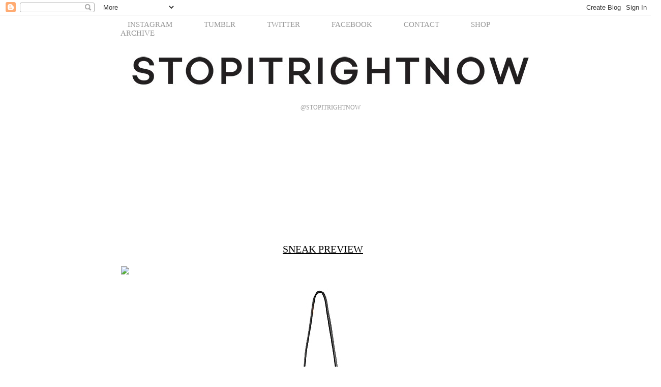

--- FILE ---
content_type: text/html; charset=UTF-8
request_url: http://www.stopitrightnow.com/2011/08/sneak-preview.html
body_size: 18755
content:
<!DOCTYPE html>
<html class='v2' dir='ltr' xmlns='http://www.w3.org/1999/xhtml' xmlns:b='http://www.google.com/2005/gml/b' xmlns:data='http://www.google.com/2005/gml/data' xmlns:expr='http://www.google.com/2005/gml/expr'>
<head>
<link href='https://www.blogger.com/static/v1/widgets/335934321-css_bundle_v2.css' rel='stylesheet' type='text/css'/>
<meta content='IE=EmulateIE7' http-equiv='X-UA-Compatible'/>
<meta content='width=1100' name='viewport'/>
<meta content='text/html; charset=UTF-8' http-equiv='Content-Type'/>
<meta content='blogger' name='generator'/>
<link href='http://www.stopitrightnow.com/favicon.ico' rel='icon' type='image/x-icon'/>
<link href='http://www.stopitrightnow.com/2011/08/sneak-preview.html' rel='canonical'/>
<link rel="alternate" type="application/atom+xml" title="STOP IT RIGHT NOW - Atom" href="http://www.stopitrightnow.com/feeds/posts/default" />
<link rel="alternate" type="application/rss+xml" title="STOP IT RIGHT NOW - RSS" href="http://www.stopitrightnow.com/feeds/posts/default?alt=rss" />
<link rel="service.post" type="application/atom+xml" title="STOP IT RIGHT NOW - Atom" href="https://www.blogger.com/feeds/6528584677214477349/posts/default" />

<link rel="alternate" type="application/atom+xml" title="STOP IT RIGHT NOW - Atom" href="http://www.stopitrightnow.com/feeds/3631057570383585343/comments/default" />
<!--Can't find substitution for tag [blog.ieCssRetrofitLinks]-->
<link href='http://img202.imageshack.us/img202/310/sirnmataharipola.jpg' rel='image_src'/>
<meta content='http://www.stopitrightnow.com/2011/08/sneak-preview.html' property='og:url'/>
<meta content='SNEAK PREVIEW' property='og:title'/>
<meta content=' STOP IT RIGHT NOW x MATA HARI Mini Convertible Bag  Available this winter!' property='og:description'/>
<meta content='https://lh3.googleusercontent.com/blogger_img_proxy/AEn0k_vlb8ky-_E-kjBrwNj3Lqj-CB0HO4MuOHJiQjtNAM8gxn4Tv-8CL27-kiCBVpvLmZD6DkdzzkIWtd0BFK7u9BtComtHQIvAV6N6WdZZ7gO3jIQgJy43uAXdZdx3P9s=w1200-h630-p-k-no-nu' property='og:image'/>
<title>
STOP IT RIGHT NOW: SNEAK PREVIEW
</title>
<style id='page-skin-1' type='text/css'><!--
/*
-----------------------------------------------
Blogger Template Style
Name:     Simple
Designer: Josh Peterson
URL:      www.noaesthetic.com
----------------------------------------------- */
/* Variable definitions
====================
<Variable name="keycolor" description="Main Color" type="color" default="#66bbdd"/>
<Group description="Page Text" selector="body">
<Variable name="body.font" description="Font" type="font"
default="normal normal 12px Arial, Tahoma, Helvetica, FreeSans, sans-serif"/>
<Variable name="body.text.color" description="Text Color" type="color" default="#222222"/>
</Group>
<Group description="Backgrounds" selector=".body-fauxcolumns-outer">
<Variable name="body.background.color" description="Outer Background" type="color" default="#66bbdd"/>
<Variable name="content.background.color" description="Main Background" type="color" default="#ffffff"/>
<Variable name="header.background.color" description="Header Background" type="color" default="transparent"/>
</Group>
<Group description="Links" selector=".main-outer">
<Variable name="link.color" description="Link Color" type="color" default="#2288bb"/>
<Variable name="link.visited.color" description="Visited Color" type="color" default="#888888"/>
<Variable name="link.hover.color" description="Hover Color" type="color" default="#33aaff"/>
</Group>
<Group description="Blog Title" selector=".header h1">
<Variable name="header.font" description="Font" type="font"
default="normal normal 60px Arial, Tahoma, Helvetica, FreeSans, sans-serif"/>
<Variable name="header.text.color" description="Title Color" type="color" default="#3399bb" />
</Group>
<Group description="Blog Description" selector=".header .description">
<Variable name="description.text.color" description="Description Color" type="color"
default="#777777" />
</Group>
<Group description="Tabs Text" selector=".tabs-inner .widget li a">
<Variable name="tabs.font" description="Font" type="font"
default="normal normal 14px Arial, Tahoma, Helvetica, FreeSans, sans-serif"/>
<Variable name="tabs.text.color" description="Text Color" type="color" default="#999999"/>
<Variable name="tabs.selected.text.color" description="Selected Color" type="color" default="#000000"/>
</Group>
<Group description="Tabs Background" selector=".tabs-outer .PageList">
<Variable name="tabs.background.color" description="Background Color" type="color" default="#f5f5f5"/>
<Variable name="tabs.selected.background.color" description="Selected Color" type="color" default="#eeeeee"/>
</Group>
<Group description="Post Title" selector="h3.post-title, .comments h4">
<Variable name="post.title.font" description="Font" type="font"
default="normal normal 22px Arial, Tahoma, Helvetica, FreeSans, sans-serif"/>
</Group>
<Group description="Date Header" selector=".date-header">
<Variable name="date.header.color" description="Text Color" type="color" default="#999999"/>
<Variable name="date.header.background.color" description="Background Color" type="color" default="transparent"/>
<Variable name="date.header.font" description="Font" type="font" default="normal normal 11px  Arial, Tahoma, Helvetica, FreeSans, sans-serif"/>
</Group>
<Group description="Post Footer" selector=".post-footer">
<Variable name="post.footer.text.color" description="Text Color" type="color" default="#666666"/>
<Variable name="post.footer.background.color" description="Background Color" type="color"
default="#f9f9f9"/>
<Variable name="post.footer.border.color" description="Shadow Color" type="color" default="#eeeeee"/>
</Group>
<Group description="Gadgets" selector="h2">
<Variable name="widget.title.font" description="Title Font" type="font"
default="normal bold 11px Arial, Tahoma, Helvetica, FreeSans, sans-serif"/>
<Variable name="widget.title.text.color" description="Title Color" type="color" default="#000000"/>
<Variable name="widget.alternate.text.color" description="Alternate Color" type="color" default="#999999"/>
</Group>
<Group description="Images" selector=".main-inner">
<Variable name="image.background.color" description="Background Color" type="color" default="#ffffff"/>
<Variable name="image.border.color" description="Border Color" type="color" default="#eeeeee"/>
<Variable name="image.text.color" description="Caption Text Color" type="color" default="#444444"/>
</Group>
<Group description="Accents" selector=".content-inner">
<Variable name="body.rule.color" description="Separator Line Color" type="color" default="#eeeeee"/>
<Variable name="tabs.border.color" description="Tabs Border Color" type="color" default="transparent"/>
</Group>
<Variable name="body.background" description="Body Background" type="background"
color="#ffffff" default="$(color) none repeat scroll top left"/>
<Variable name="body.background.override" description="Body Background Override" type="string" default=""/>
<Variable name="body.background.gradient.cap" description="Body Gradient Cap" type="url"
default="url(http://www.blogblog.com/1kt/simple/gradients_light.png)"/>
<Variable name="body.background.gradient.tile" description="Body Gradient Tile" type="url"
default="url(http://www.blogblog.com/1kt/simple/body_gradient_tile_light.png)"/>
<Variable name="content.background.color.selector" description="Content Background Color Selector" type="string" default=".content-inner"/>
<Variable name="content.padding" description="Content Padding" type="length" default="10px"/>
<Variable name="content.padding.horizontal" description="Content Horizontal Padding" type="length" default="10px"/>
<Variable name="content.shadow.spread" description="Content Shadow Spread" type="length" default="40px"/>
<Variable name="content.shadow.spread.webkit" description="Content Shadow Spread (WebKit)" type="length" default="5px"/>
<Variable name="content.shadow.spread.ie" description="Content Shadow Spread (IE)" type="length" default="10px"/>
<Variable name="main.border.width" description="Main Border Width" type="length" default="0"/>
<Variable name="header.background.gradient" description="Header Gradient" type="url" default="none"/>
<Variable name="header.shadow.offset.left" description="Header Shadow Offset Left" type="length" default="-1px"/>
<Variable name="header.shadow.offset.top" description="Header Shadow Offset Top" type="length" default="-1px"/>
<Variable name="header.shadow.spread" description="Header Shadow Spread" type="length" default="1px"/>
<Variable name="header.padding" description="Header Padding" type="length" default="10px"/>
<Variable name="header.border.size" description="Header Border Size" type="length" default="1px"/>
<Variable name="header.bottom.border.size" description="Header Bottom Border Size" type="length" default="1px"/>
<Variable name="header.border.horizontalsize" description="Header Horizontal Border Size" type="length" default="0"/>
<Variable name="description.text.size" description="Description Text Size" type="string" default="140%"/>
<Variable name="tabs.margin.top" description="Tabs Margin Top" type="length" default="0" />
<Variable name="tabs.margin.side" description="Tabs Side Margin" type="length" default="30px" />
<Variable name="tabs.background.gradient" description="Tabs Background Gradient" type="url"
default="url(http://www.blogblog.com/1kt/simple/gradients_light.png)"/>
<Variable name="tabs.border.width" description="Tabs Border Width" type="length" default="1px"/>
<Variable name="tabs.bevel.border.width" description="Tabs Bevel Border Width" type="length" default="1px"/>
<Variable name="date.header.padding" description="Date Header Padding" type="string" default="inherit"/>
<Variable name="date.header.letterspacing" description="Date Header Letter Spacing" type="string" default="inherit"/>
<Variable name="date.header.margin" description="Date Header Margin" type="string" default="inherit"/>
<Variable name="post.margin.bottom" description="Post Bottom Margin" type="length" default="25px"/>
<Variable name="image.border.small.size" description="Image Border Small Size" type="length" default="2px"/>
<Variable name="image.border.large.size" description="Image Border Large Size" type="length" default="5px"/>
<Variable name="page.width.selector" description="Page Width Selector" type="string" default=".region-inner"/>
<Variable name="page.width" description="Page Width" type="string" default="auto"/>
<Variable name="main.section.margin" description="Main Section Margin" type="length" default="15px"/>
<Variable name="main.padding" description="Main Padding" type="length" default="15px"/>
<Variable name="main.padding.top" description="Main Padding Top" type="length" default="30px"/>
<Variable name="main.padding.bottom" description="Main Padding Bottom" type="length" default="30px"/>
<Variable name="footer.bevel" description="Bevel border length of footer" type="length" default="0"/>
<Variable name="startSide" description="Side where text starts in blog language" type="automatic" default="left"/>
<Variable name="endSide" description="Side where text ends in blog language" type="automatic" default="right"/>
*/
/* Content
----------------------------------------------- */
body, .body-fauxcolumn-outer {
font: normal normal 12px Century Gothic;
color: #000000;
background: #ffffff none repeat scroll top left;
padding: 0 0 0 0;
}
html body .region-inner {
min-width: 0;
max-width: 100%;
width: auto;
}
a:link {
text-decoration:none;
color: #999999;
}
a:visited {
text-decoration:none;
color: #999999;
}
a:hover {
text-decoration:underline;
color: #999999;
}
.body-fauxcolumn-outer .fauxcolumn-inner {
background: transparent none repeat scroll top left;
_background-image: none;
}
.body-fauxcolumn-outer .cap-top {
position: absolute;
z-index: 1;
height: 400px;
width: 100%;
background: #ffffff none repeat scroll top left;
}
.body-fauxcolumn-outer .cap-top .cap-left {
width: 100%;
background: transparent none repeat-x scroll top left;
_background-image: none;
}
.content-outer {
-moz-box-shadow: 0 0 0 rgba(0, 0, 0, .15);
-webkit-box-shadow: 0 0 0 rgba(0, 0, 0, .15);
-goog-ms-box-shadow: 0 0 0 #333333;
box-shadow: 0 0 0 rgba(0, 0, 0, .15);
margin-bottom: 1px;
}
.content-inner {
padding: 10px 40px;
background-color: transparent;
}
/* Header
----------------------------------------------- */
var iframe = document.getElementById('snapwidget');
var refreshInterval = 1000 * 60; // Refresh every 1 minutes
setInterval(function() {
iframe.src = iframe.src;
}, refreshInterval);
@media all {
#header {
width:800px;
margin:auto;
}
}
@media handheld {
#header {
width:90%;
}
}
#blog-title {
margin:5px 5px 0px;
padding:20px 20px .25em;
border-width:1px 1px 0;
font-size:200%;
line-height:1.2em;
font-weight:normal;
color:#666;
text-transform:uppercase;
letter-spacing:.2em;
}
#blog-title a {
color:#666;
text-decoration:none;
}
#blog-title a:hover {
color:#c60;
}
#description {
margin:0 5px 5px;
padding:0 20px 0px;
border-width:0 1px 1px;
max-width:700px;
font:78%/1.4em "Trebuchet MS",Trebuchet,Arial,Verdana,Sans-serif;
text-transform:uppercase;
letter-spacing:.2em;
color:#999;
}
#instagram a{
border:none;
border:0px;
margin:0px;
padding:0px;
font-family: Century Gothic;
font-size:15px;
text-transform: uppercase;
}
/* Navigation Bar
----------------------------------------------- */
#navbar-iframe {
position: fixed;
background: #FFFFFF;
}
/*
.menu{
border:none;
border:0px;
margin:0px;
padding:0px;
font-family: Century Gothic;
font-size:15px;
text-transform: uppercase;
}
.menu ul{
background:#FFF;
height:20px;
list-style:none;
margin:0;
padding:0;
-webkit-border-radius: 15px;
-moz-border-radius: 15px;
border-radius: 15px;
}
.menu li{
float:left;
padding:0px 0px 0px 15px;
}
.menu li a{
color:#999;
display:block;
font-weight:normal;
line-height:30px;
margin:0px;
padding:0px 25px;
text-align:center;
text-decoration:none;
font-family: Century Gothic;
}
.menu li a:hover{
background:#FFF;
color:#999999;
font-family: Century Gothic;
text-decoration:none;
}
.menu ul li:hover a{
background:#FFF;
color:#999999;
text-decoration:underline;
}
.menu li ul{
display:none;
height:auto;
padding:0px;
margin:0px;
border:0px;
position:absolute;
width:200px;
z-index:200;
}
.menu li:hover ul{
display:block;
}
.menu li li {
display:block;
float:none;
margin:0px;
padding:0px;
width:200px;
background:#FFF;
/*this is where the rounded corners for the dropdown disappears*/
}
.menu li:hover li a{
background:none;
text-decoration: none;
}
.menu li ul a{
display:block;
height:25px;
font-size:12px;
font-family: Century Gothic;
font-style:normal;
margin:0px;
padding:0px 10px 0px 15px;
text-align:left;
}
.menu li ul a:hover, .menu li ul li:hover a{
border:0px;
color:#999999;
text-decoration:underline;
background:#FFF;
font-family: Century Gothic;
}
*/
#menu ul {
font-family: Century Gothic;
position: fixed;
font-size: 15px;
margin: 0;
padding: 0;
list-style: none;
}
#menu ul li {
display: block;
position: relative;
float: left;
}
#menu li ul {
display: none;
}
#menu ul li a {
font-family: Century Gothic;
font-size: 13px;
display: block;
color: #999999;
text-decoration: none;
border-top: 1px solid #FFFFFF;
padding: 0px 20px;
background: #FFFFFF;
margin-left: 1px;
white-space: nowrap;
}
#menu ul li a:hover {
font-family: Century Gothic;
font-size: 15px;
background: #FFFFFF;
text-decoration: underline;
}
#menu li:hover ul {
margin-left: 1px;
white-space: nowrap;
display: block;
position: relative;
}
#menu li:hover li {
float: none;
font-family: Century Gothic;
font-size: 13px;
}
#menu li:hover a {
margin-left: 1px;
white-space: nowrap;
background: #FFFFFF;
}
#menu li:hover li a:hover {
background: #FFFFFF;
}
#menu ul li ul li a{
font-size:15px;
font-family: Century Gothic;
color:#999999;
margin:0px auto;
padding: 0px 20px;
}
/*
ANOTHER MENU CODE
#menu {
background: #FFFFFF;
font-size:15px;
font-family: Century Gothic;
color:#999999;
padding: 0px 20px;
#cssmenu ul,
#cssmenu li,
#cssmenu span,
#cssmenu a {
margin: 0;
padding: 0;
position: relative;
}
#cssmenu:after,
#cssmenu ul:after {
content: '';
display: block;
clear: both;
}
#cssmenu a {
color: #333333;
display: inline-block;
font-family: Century Gothic;
font-size: 15px;
min-width: 50px;
text-align: center;
text-decoration: none;
text-shadow: 0 -1px 0 #eeeeee;
}
#cssmenu ul {
list-style: none;
}
#cssmenu > ul > li {
float: left;
}
#cssmenu > ul > li.active > a {
background: #FFFFFF repeat-x left bottom;
box-shadow: inset 0 0 10px #979797, inset 0 10px 10px #979797;
-moz-box-shadow: inset 0 0 10px #979797, inset 0 10px 10px #979797;
-webkit-box-shadow: inset 0 0 10px #979797, inset 0 10px 10px #979797;
filter: none;
}
#cssmenu > ul > li.active a:hover {
}
#cssmenu > ul > li a {
box-shadow: inset 0 0 0 1px #ffffff;
-moz-box-shadow: inset 0 0 0 1px #ffffff;
-webkit-box-shadow: inset 0 0 0 1px #ffffff;
background: #FFFFFF url(grad_light.png) repeat-x left top;
border-bottom: 1px solid #d2d2d2;
border-top: 1px solid #d2d2d2;
border-right: 1px solid #d2d2d2;
line-height: 34px;
padding: 0 35px;
filter: none;
}
#cssmenu > ul > li a:hover {
background: #FFFFFF repeat-x left bottom;
}
#cssmenu > ul > li:first-child a {
border-radius: 5px 0 0 5px;
-moz-border-radius: 5px 0 0 5px;
-webkit-border-radius: 5px 0 0 5px;
border-left: 1px solid #d2d2d2;
}
#cssmenu > ul > li:last-child a {
border-radius: 0 5px 5px 0;
-moz-border-radius: 0 5px 5px 0;
-webkit-border-radius: 0 5px 5px 0;
}
#cssmenu .has-sub:hover ul {
display: block;
}
#cssmenu .has-sub ul {
display: none;
position: absolute;
top: 36px;
left: -1px;
min-width: 100%;
text-align: center;
*width: 100%;
}
#cssmenu .has-sub ul li {
text-align: center;
}
#cssmenu .has-sub ul li a {
border-top: 0 none;
border-left: 1px solid #d2d2d2;
display: block;
line-height: 120%;
padding: 9px 5px;
text-align: center;
}
a.topnav, a.topnav:link,a.topnav:visited {
width:180px;
height:20px;
margin-top:1px;
padding-top: 5px;
padding-left:20px;
padding-right:20px;
text-decoration:none;
font-family:Century Gothic;
font-size:15px;
color:#999999;
line-height:0px;
}
}
*/
/* Aligns banner to center
----------------------------------------------- */
#header-inner img {
position: relative;
margin-left: auto;
margin-right: auto;
}
/* Tabs
----------------------------------------------- */
.tabs-inner .section:first-child {
border-top: 0 solid transparent;
}
.tabs-inner .section:first-child ul {
margin-top: -1px;
border-top: 1px solid transparent;
border-left: 1px solid transparent;
border-right: 1px solid transparent;
}
.tabs-inner .widget ul {
background: transparent none repeat-x scroll 0 -800px;
_background-image: none;
border-bottom: 1px solid transparent;
margin-top: 0;
margin-left: -30px;
margin-right: -30px;
}
.tabs-inner .widget li a {
display: inline-block;
padding: .6em 1em;
font: normal normal 12px Courier;
color: #000000;
border-left: 1px solid transparent;
border-right: 1px solid transparent;
}
.tabs-inner .widget li:first-child a {
border-left: none;
}
.tabs-inner .widget li.selected a, .tabs-inner .widget li a:hover {
color: #000000;
background-color: #eeeeee;
text-decoration: none;
}
/* Columns
----------------------------------------------- */
.main-outer {
border-top: 30px solid transparent;
}
.fauxcolumn-left-outer .fauxcolumn-inner {
border-right: 5px solid transparent;
}
.fauxcolumn-right-outer .fauxcolumn-inner {
border-left: 5px solid transparent;
}
/* Headings
----------------------------------------------- */
h2 {
margin: 0 0 1em 0;
font: normal bold 11px Courier;
color: #000000;
text-transform: uppercase;
}
/* Widgets
----------------------------------------------- */
.widget .zippy {
color: #999999;
text-shadow: 2px 2px 1px rgba(0, 0, 0, .1);
}
.widget .popular-posts ul {
list-style: none;
}
/* Posts
----------------------------------------------- */
.date-header span {
background-color: transparent;
color: #999999;
padding: 0.4em;
letter-spacing: 3px;
margin: inherit;
font: normal normal 11px Century Gothic;
font-style: italic;
}
h2.date-header {
padding-top: 10px;
}
.main-inner {
padding-top: 35px;
padding-bottom: 65px;
}
.main-inner .column-center-inner {
padding: 0 0;
}
.main-inner .column-center-inner .section {
margin: 0 1em;
}
.post {
margin: 0 0 45px 0;
}
h3.post-title, .comments h4 {
font: normal normal 20px Century Gothic;
text-decoration:underline;
margin: .75em 0 0;
}
.post-body {
font-size: 110%;
line-height: 1.4;
position: relative;
}
.post-body img, .post-body .tr-caption-container, .Profile img, .Image img,
.BlogList .item-thumbnail img {
padding: 2px;
background: #ffffff;
border: 1px solid transparent;
}
.post-body img, .post-body .tr-caption-container {
padding: 5px;
}
.post-body .tr-caption-container {
color: transparent;
}
.post-body .tr-caption-container img {
padding: 0;
background: transparent;
border: none;
-moz-box-shadow: 0 0 0 rgba(0, 0, 0, .1);
-webkit-box-shadow: 0 0 0 rgba(0, 0, 0, .1);
box-shadow: 0 0 0 rgba(0, 0, 0, .1);
}
.post-header {
margin: 0 0 1.5em;
line-height: 1.6;
font-size: 90%;
}
.post-footer {
margin: 20px -2px 0;
padding: 5px 10px;
color: #999999;
background-color: transparent;
border-bottom: 1px solid transparent;
line-height: 1.6;
font-size: 90%;
}
#comments .comment-author {
padding-top: 1.5em;
border-top: 1px solid transparent;
background-position: 0 1.5em;
}
#comments .comment-author:first-child {
padding-top: 0;
border-top: none;
}
.avatar-image-container {
margin: .2em 0 0;
}
#comments .avatar-image-container img {
border: 1px solid transparent;
}
/* Accents
---------------------------------------------- */
.section-columns td.columns-cell {
border-left: 1px solid transparent;
}
.blog-pager-older-link,
.home-link,
.blog-pager-newer-link {
background-color: transparent;
font-size:15px;
padding: 5px;
}
.footer-outer {
border-top: 1px dashed #bbbbbb;
}
/* Mobile
----------------------------------------------- */
.mobile .content-outer {
-webkit-box-shadow: 0 0 3px rgba(0, 0, 0, .15);
box-shadow: 0 0 3px rgba(0, 0, 0, .15);
padding: 0 0;
}
body.mobile .AdSense {
margin: 0 -0;
}
.mobile .tabs-inner .widget ul {
margin-left: 0;
margin-right: 0;
}
.mobile .post {
margin: 0;
}
.mobile .main-inner .column-center-inner .section {
margin: 0;
}
.mobile .date-header span {
padding: 0.1em 10px;
margin: 0 -10px;
}
.mobile h3.post-title {
margin: 0;
}
.mobile .blog-pager {
background: transparent;
}
.mobile .footer-outer {
border-top: none;
}
.mobile .main-inner, .mobile .footer-inner {
background-color: transparent;
}
.mobile-index-contents {
color: #444444;
}
.mobile-link-button {
background-color: #999999;
}
.mobile-link-button a:link, .mobile-link-button a:visited {
color: transparent;
}
.mobile .body-fauxcolumn-outer .cap-top {
background-size: 100% auto;
}
.mobile .tabs-inner .section:first-child {
border-top: none;
}
.mobile .tabs-inner .PageList .widget-content {
background-color: #eeeeee;
color: #000000;
}
.mobile .tabs-inner .PageList .widget-content .pagelist-arrow {
border-left: 1px solid transparent;
}
.post-title {
text-align:center;
}
.date-header {
text-align:center;
}
.post-footer {
text-align:center;
}.post-title {
text-align:center;
}
.date-header {
text-align:center;
}
.post-footer {
text-align:center;
}.post-title {
text-align:center;
}
.date-header {
text-align:center;
}
.post-footer {
text-align:center;
}.post-title {
text-align:center;
}
.date-header {
text-align:center;
}
.post-footer {
text-align:center;
}.post-title {
text-align:center;
}
.date-header {
text-align:center;
}
.post-footer {
text-align:center;
}.post-title {
text-align:center;
}
.date-header {
text-align:center;
}
.post-footer {
text-align:center;
}.post-title {
text-align:center;
}
.date-header {
text-align:center;
}
.post-footer {
text-align:center;
}.post-title {
text-align:center;
}
.date-header {
text-align:center;
}
.post-footer {
text-align:center;
}.post-title {
text-align:center;
}
.date-header {
text-align:center;
}
.post-footer {
text-align:center;
}.post-title {
text-align:center;
}
.date-header {
text-align:center;
}
.post-footer {
text-align:center;
}.post-title {
text-align:center;
}
.date-header {
text-align:center;
}
.post-footer {
text-align:center;
}.post-title {
text-align:center;
}
.date-header {
text-align:center;
}
.post-footer {
text-align:center;
}.post-title {
text-align:center;
}
.date-header {
text-align:center;
}
.post-footer {
text-align:center;
}.post-title {
text-align:center;
}
.date-header {
text-align:center;
}
.post-footer {
text-align:center;
}.post-title {
text-align:center;
}
.date-header {
text-align:center;
}
.post-footer {
text-align:center;
}.post-title {
text-align:center;
}
.date-header {
text-align:center;
}
.post-footer {
text-align:center;
}.post-title {
text-align:center;
}
.date-header {
text-align:center;
}
.post-footer {
text-align:center;
}.post-title {
text-align:center;
}
.date-header {
text-align:center;
}
.post-footer {
text-align:center;
}
}

--></style>
<style id='template-skin-1' type='text/css'><!--
body {
min-width: 1300px;
}
.content-outer, .content-fauxcolumn-outer, .region-inner {
min-width: 1300px;
max-width: 1300px;
_width: 1300px;
}
.main-inner .columns {
padding-left: 180px;
padding-right: 210px;
}
.main-inner .fauxcolumn-center-outer {
left: 180px;
right: 210px;
/* IE6 does not respect left and right together */
_width: expression(this.parentNode.offsetWidth -
parseInt("180px") -
parseInt("210px") + 'px');
}
.main-inner .fauxcolumn-left-outer {
width: 180px;
}
.main-inner .fauxcolumn-right-outer {
width: 210px;
}
.main-inner .column-left-outer {
width: 180px;
right: 100%;
margin-left: -180px;
}
.main-inner .column-right-outer {
width: 210px;
margin-right: -210px;
}
#layout {
min-width: 0;
}
#layout .content-outer {
min-width: 0;
width: 800px;
}
#layout .region-inner {
min-width: 0;
width: auto;
}
--></style>
<script src='http://ajax.googleapis.com/ajax/libs/jquery/1/jquery.min.js' type='text/javascript'></script>
<script type='text/javascript'>
$(document).ready(function() { 
  $("a[href^='http://']").each( 
    function(){ 
     if(this.href.indexOf(location.hostname) == -1) { 
        $(this).attr('target', '_blank'); 
      } 
    } 
  );
$("a[href^='https://']").each( 
function(){ 
if(this.href.indexOf(location.hostname) == -1) { 
$(this).attr('target', '_blank'); 
} 
} 
);
  
});
</script>
<script type='text/javascript'>
	(function (window, document, account) {
		var b = document.createElement('script');
		b.type = 'text/javascript';
		b.src = '//static.bam-x.com/tags/' + account + '.js';
		b.async = true;
		var a = document.getElementsByTagName('script')[0];
		a.parentNode.insertBefore(b,a);
	})(window, document, 'stopitrightnow');
</script>
<link href='https://www.blogger.com/dyn-css/authorization.css?targetBlogID=6528584677214477349&amp;zx=1fd01bdc-c79b-4166-aad7-d75203ca311c' media='none' onload='if(media!=&#39;all&#39;)media=&#39;all&#39;' rel='stylesheet'/><noscript><link href='https://www.blogger.com/dyn-css/authorization.css?targetBlogID=6528584677214477349&amp;zx=1fd01bdc-c79b-4166-aad7-d75203ca311c' rel='stylesheet'/></noscript>
<meta name='google-adsense-platform-account' content='ca-host-pub-1556223355139109'/>
<meta name='google-adsense-platform-domain' content='blogspot.com'/>

</head>
<body class='loading'>
<div class='navbar section' id='navbar'><div class='widget Navbar' data-version='1' id='Navbar1'><script type="text/javascript">
    function setAttributeOnload(object, attribute, val) {
      if(window.addEventListener) {
        window.addEventListener('load',
          function(){ object[attribute] = val; }, false);
      } else {
        window.attachEvent('onload', function(){ object[attribute] = val; });
      }
    }
  </script>
<div id="navbar-iframe-container"></div>
<script type="text/javascript" src="https://apis.google.com/js/platform.js"></script>
<script type="text/javascript">
      gapi.load("gapi.iframes:gapi.iframes.style.bubble", function() {
        if (gapi.iframes && gapi.iframes.getContext) {
          gapi.iframes.getContext().openChild({
              url: 'https://www.blogger.com/navbar/6528584677214477349?po\x3d3631057570383585343\x26origin\x3dhttp://www.stopitrightnow.com',
              where: document.getElementById("navbar-iframe-container"),
              id: "navbar-iframe"
          });
        }
      });
    </script><script type="text/javascript">
(function() {
var script = document.createElement('script');
script.type = 'text/javascript';
script.src = '//pagead2.googlesyndication.com/pagead/js/google_top_exp.js';
var head = document.getElementsByTagName('head')[0];
if (head) {
head.appendChild(script);
}})();
</script>
</div></div>
<div class='body-fauxcolumns'>
<div class='fauxcolumn-outer body-fauxcolumn-outer'>
<div class='cap-top'>
<div class='cap-left'></div>
<div class='cap-right'></div>
</div>
<div class='fauxborder-left'>
<div class='fauxborder-right'></div>
<div class='fauxcolumn-inner'>
</div>
</div>
<div class='cap-bottom'>
<div class='cap-left'></div>
<div class='cap-right'></div>
</div>
</div>
</div>
<div class='content'>
<div class='content-fauxcolumns'>
<div class='fauxcolumn-outer content-fauxcolumn-outer'>
<div class='cap-top'>
<div class='cap-left'></div>
<div class='cap-right'></div>
</div>
<div class='fauxborder-left'>
<div class='fauxborder-right'></div>
<div class='fauxcolumn-inner'>
</div>
</div>
<div class='cap-bottom'>
<div class='cap-left'></div>
<div class='cap-right'></div>
</div>
</div>
</div>
<div class='content-outer'>
<div class='content-cap-top cap-top'>
<div class='cap-left'></div>
<div class='cap-right'></div>
</div>
<div class='fauxborder-left content-fauxborder-left'>
<div class='fauxborder-right content-fauxborder-right'></div>
<div class='content-inner'>
<header>
<div class='header-outer'>
<div class='header-cap-top cap-top'>
<div class='cap-left'></div>
<div class='cap-right'></div>
</div>
<div class='fauxborder-left header-fauxborder-left'>
<div class='fauxborder-right header-fauxborder-right'></div>
<div class='region-inner header-inner'>
<div class='header no-items section' id='header'></div>
</div>
</div>
<div class='header-cap-bottom cap-bottom'>
<div class='cap-left'></div>
<div class='cap-right'></div>
</div>
</div>
</header>
<div class='tabs-outer'>
<div class='tabs-cap-top cap-top'>
<div class='cap-left'></div>
<div class='cap-right'></div>
</div>
<div class='fauxborder-left tabs-fauxborder-left'>
<div class='fauxborder-right tabs-fauxborder-right'></div>
<div class='region-inner tabs-inner'>
<div class='tabs section' id='crosscol'><div class='widget HTML' data-version='1' id='HTML5'>
<div class='widget-content'>
<div style="width:800px; margin:0px auto;"><center>
<ul id="menu">
    <li id="menu"><a href="http://instagram.com/stopitrightnow" style="font-size:15px; font-family: Century Gothic; color:#999999;margin:0px auto; padding: 0px 30px;">INSTAGRAM</a></li>
    <li id="menu"><a href="http://stopitrightnow.tumblr.com/" style="font-size:15px; font-family: Century Gothic; color:#999999;margin:0px auto; padding: 0px 30px;">TUMBLR</a></li>
    <li id="menu"><a href="http://twitter.com/STOPITRIGHTNOW" style="font-size:15px; font-family: Century Gothic; color:#999999;margin:0px auto; padding: 0px 30px;">TWITTER</a></li>
    <li id="menu"><a href="https://www.facebook.com/stopitrightnowblog" style="font-size:15px; font-family: Century Gothic; color:#999999;margin:0px auto; padding: 0px 30px;">FACEBOOK</a></li>
    <li id="menu"><a href="mailto:max@brigadetalent.com" style="font-size:15px; font-family: Century Gothic; color:#999999;margin:0px auto; padding: 0px 30px;">CONTACT</a></li>
    <li id="menu"><a href="http://stopitrightnow.bigcartel.com/" style="font-size:15px; font-family: Century Gothic; color:#999999;margin:0px auto; padding: 0px 30px;">SHOP</a></li>
<li id="menu"><a href="#" style="font-size:15px; font-family: Century Gothic; color:#999999;margin:0px auto; padding: 0px 15px;">ARCHIVE</a>
        <ul id="menu">
         <li id="menu"><a href="http://www.stopitrightnow.com/search?updated-min=2013-01-01T00:00:00-08:00&updated-max=2014-01-01T00:00:00-08:00&max-results=50">&rarr; 2013</a></li>
         <li id="menu"><a href="http://www.stopitrightnow.com/search?updated-min=2012-01-01T00:00:00-08:00&updated-max=2013-01-01T00:00:00-08:00&max-results=50">&rarr; 2012</a></li>
         <li id="menu"><a href="http://www.stopitrightnow.com/search?updated-min=2011-01-01T00:00:00-08:00&updated-max=2012-01-01T00:00:00-08:00&max-results=50">&rarr; 2011</a></li>
         <li id="menu"><a href="http://www.stopitrightnow.com/search?updated-min=2010-01-01T00:00:00-08:00&updated-max=2011-01-01T00:00:00-08:00&max-results=50">&rarr; 2010</a></li>
         <li id="menu"><a href="http://www.stopitrightnow.com/search?updated-min=2009-01-01T00:00:00-08:00&updated-max=2010-01-01T00:00:00-08:00&max-results=50">&rarr; 2009</a></li>
        </ul>
    </li>
</ul></center></div>
</div>
<div class='clear'></div>
</div></div>
<div class='tabs section' id='crosscol-overflow'><div class='widget Header' data-version='1' id='Header1'>
<div id='header-inner'>
<a href='http://www.stopitrightnow.com/' style='display: block'>
<img alt='STOP IT RIGHT NOW' height='68px; ' id='Header1_headerimg' src='https://blogger.googleusercontent.com/img/b/R29vZ2xl/AVvXsEg5tjtUeBV_RCZ5b3WGcGJ_dinhtyeX4oaUGTdWxSggv7QP5c237vMiXCPugR09wPL9b6LVaU4Nlxpk8a5D8S269mECpzIc5dy5DlUwQBu3Mn5waef68Np33f9SVzeG-M7KFF0T6xLWdws/s1600/SIRN+LOGO+800.tif' style='display: block' width='800px; '/>
</a>
</div>
</div><div class='widget HTML' data-version='1' id='HTML6'>
<div class='widget-content'>
<center>
<a class="instagram" href="http://instagram.com/stopitrightnow">@STOPITRIGHTNOW</a> 
<br />
<!-- SnapWidget -->
<iframe src="https://snapwidget.com/embed/303558" class="snapwidget-widget" allowtransparency="true" frameborder="0" scrolling="no" style="border:none; overflow:hidden; width:800px; height:175px"></iframe>
</center>
</div>
<div class='clear'></div>
</div></div>
</div>
</div>
<div class='tabs-cap-bottom cap-bottom'>
<div class='cap-left'></div>
<div class='cap-right'></div>
</div>
</div>
<div class='main-outer'>
<div class='main-cap-top cap-top'>
<div class='cap-left'></div>
<div class='cap-right'></div>
</div>
<div class='fauxborder-left main-fauxborder-left'>
<div class='fauxborder-right main-fauxborder-right'></div>
<div class='region-inner main-inner'>
<div class='columns fauxcolumns'>
<div class='fauxcolumn-outer fauxcolumn-center-outer'>
<div class='cap-top'>
<div class='cap-left'></div>
<div class='cap-right'></div>
</div>
<div class='fauxborder-left'>
<div class='fauxborder-right'></div>
<div class='fauxcolumn-inner'>
</div>
</div>
<div class='cap-bottom'>
<div class='cap-left'></div>
<div class='cap-right'></div>
</div>
</div>
<div class='fauxcolumn-outer fauxcolumn-left-outer'>
<div class='cap-top'>
<div class='cap-left'></div>
<div class='cap-right'></div>
</div>
<div class='fauxborder-left'>
<div class='fauxborder-right'></div>
<div class='fauxcolumn-inner'>
</div>
</div>
<div class='cap-bottom'>
<div class='cap-left'></div>
<div class='cap-right'></div>
</div>
</div>
<div class='fauxcolumn-outer fauxcolumn-right-outer'>
<div class='cap-top'>
<div class='cap-left'></div>
<div class='cap-right'></div>
</div>
<div class='fauxborder-left'>
<div class='fauxborder-right'></div>
<div class='fauxcolumn-inner'>
</div>
</div>
<div class='cap-bottom'>
<div class='cap-left'></div>
<div class='cap-right'></div>
</div>
</div>
<!-- corrects IE6 width calculation -->
<div class='columns-inner'>
<div class='column-center-outer'>
<div class='column-center-inner'>
<div class='main section' id='main'><div class='widget Blog' data-version='1' id='Blog1'>
<div class='blog-posts hfeed'>
<!--Can't find substitution for tag [defaultAdStart]-->

                                        <div class="date-outer">
                                      

                                        <div class="date-posts">
                                      
<div class='post-outer'>
<div class='post hentry'>
<a name='3631057570383585343'></a>
<h3 class='post-title entry-title'>
SNEAK PREVIEW
</h3>
<div class='post-header'>
<div class='post-header-line-1'></div>
</div>
<div class='post-body entry-content' id='post-body-3631057570383585343'>
<a href="http://imageshack.us/photo/my-images/202/sirnmataharipola.jpg/" target="_blank" title="ImageShack - Image And Video Hosting"><img border="0" src="http://img202.imageshack.us/img202/310/sirnmataharipola.jpg" /></a><a href="https://blogger.googleusercontent.com/img/b/R29vZ2xl/AVvXsEjAvxD2c34Z62vkD3YlH4a4wKn2PLBm87EcVMsEU9lXBOwcF1BulSo-D0TdqmfBcDFfgKxodzyQttblSpZ76CfB3fYFbhyyGSnGDICtD-hOQMHPjCeC0JMW-KQL_wc6J-LWH8YzsfFpkAQ/s1600/SIRN+MATA+HARI.jpg" onblur="try {parent.deselectBloggerImageGracefully();} catch(e) {}"><img alt="" border="0" id="BLOGGER_PHOTO_ID_5638588897845625554" src="https://blogger.googleusercontent.com/img/b/R29vZ2xl/AVvXsEjAvxD2c34Z62vkD3YlH4a4wKn2PLBm87EcVMsEU9lXBOwcF1BulSo-D0TdqmfBcDFfgKxodzyQttblSpZ76CfB3fYFbhyyGSnGDICtD-hOQMHPjCeC0JMW-KQL_wc6J-LWH8YzsfFpkAQ/s800/SIRN+MATA+HARI.jpg" style="display:block; margin:0px auto 10px; text-align:center;cursor:pointer; cursor:hand;width: 427px; height: 776px;" /></a><br /><div style="text-align: center;"><span class="Apple-style-span"  style="font-size:x-large;">STOP IT RIGHT NOW x <a href="http://www.matahari-bags.com/index.html">MATA HARI</a></span></div><div style="text-align: center;"><span class="Apple-style-span"  style="font-size:medium;">Mini Convertible Bag</span></div><div style="text-align: center;"><br /></div><div style="text-align: center;">Available this winter!</div>
<div style='clear: both;'></div>
</div>
<div class='post-footer'>
<div class='post-footer-line post-footer-line-1'>
<span class='post-author vcard'>
</span>
<span class='post-timestamp'>
</span>
<span class='post-comment-link'>
</span>
<span class='post-icons'>
</span>
</div>
<div class='post-footer-line post-footer-line-2'>
<span class='post-labels'>
Labels:
<a href='http://www.stopitrightnow.com/search/label/mata%20hari' rel='tag'>
mata hari
</a>
</span>
</div>
<div class='post-footer-line post-footer-line-3'></div>
</div>
</div>
<div class='comments' id='comments'>
<a name='comments'></a>
<h4>
23 comments
                                      :
                                    </h4>
<div id='Blog1_comments-block-wrapper'>
<dl class='avatar-comment-indent' id='comments-block'>
<dt class='comment-author ' id='c6158718065378739092'>
<a name='c6158718065378739092'></a>
<div class="avatar-image-container vcard"><span dir="ltr"><a href="https://www.blogger.com/profile/18107007854190057748" target="" rel="nofollow" onclick="" class="avatar-hovercard" id="av-6158718065378739092-18107007854190057748"><img src="https://resources.blogblog.com/img/blank.gif" width="35" height="35" class="delayLoad" style="display: none;" longdesc="//blogger.googleusercontent.com/img/b/R29vZ2xl/AVvXsEhfNd2BwYzXI2hz_Fse_1XR2d5mWjRMA6Uom1VLlDosfdmQB2qSQKMs0Da0_C9FUSsYjyxyhOTo6CozoX1vJgesYr-_o46hfwa8yXcin37t-uLjdgiZpXQZRPDc3bSftA/s45-c/threebloggas.JPG" alt="" title="InnyVinny">

<noscript><img src="//blogger.googleusercontent.com/img/b/R29vZ2xl/AVvXsEhfNd2BwYzXI2hz_Fse_1XR2d5mWjRMA6Uom1VLlDosfdmQB2qSQKMs0Da0_C9FUSsYjyxyhOTo6CozoX1vJgesYr-_o46hfwa8yXcin37t-uLjdgiZpXQZRPDc3bSftA/s45-c/threebloggas.JPG" width="35" height="35" class="photo" alt=""></noscript></a></span></div>
<a href='https://www.blogger.com/profile/18107007854190057748' rel='nofollow'>
InnyVinny
</a>
said...
</dt>
<dd class='comment-body' id='Blog1_cmt-6158718065378739092'>
<p>
HOLY SHITBALLS!!!!!<br /><br />This is amazing, boo!
</p>
</dd>
<dd class='comment-footer'>
<span class='comment-timestamp'>
<a href='http://www.stopitrightnow.com/2011/08/sneak-preview.html?showComment=1312837309460#c6158718065378739092' title='comment permalink'>
August 8, 2011 at 2:01&#8239;PM
</a>
<span class='item-control blog-admin pid-1519979274'>
<a class='comment-delete' href='https://www.blogger.com/comment/delete/6528584677214477349/6158718065378739092' title='Delete Comment'>
<img src='//www.blogger.com/img/icon_delete13.gif'/>
</a>
</span>
</span>
</dd>
<dt class='comment-author ' id='c6355324459030105308'>
<a name='c6355324459030105308'></a>
<div class="avatar-image-container avatar-stock"><span dir="ltr"><a href="http://heebiejeebiejaya.tumblr.com" target="" rel="nofollow" onclick=""><img src="//resources.blogblog.com/img/blank.gif" width="35" height="35" alt="" title="HeebieJeebieJaya">

</a></span></div>
<a href='http://heebiejeebiejaya.tumblr.com' rel='nofollow'>
HeebieJeebieJaya
</a>
said...
</dt>
<dd class='comment-body' id='Blog1_cmt-6355324459030105308'>
<p>
AHHHMAZING! It looks great.
</p>
</dd>
<dd class='comment-footer'>
<span class='comment-timestamp'>
<a href='http://www.stopitrightnow.com/2011/08/sneak-preview.html?showComment=1312838034037#c6355324459030105308' title='comment permalink'>
August 8, 2011 at 2:13&#8239;PM
</a>
<span class='item-control blog-admin pid-563052704'>
<a class='comment-delete' href='https://www.blogger.com/comment/delete/6528584677214477349/6355324459030105308' title='Delete Comment'>
<img src='//www.blogger.com/img/icon_delete13.gif'/>
</a>
</span>
</span>
</dd>
<dt class='comment-author ' id='c1283420386813104873'>
<a name='c1283420386813104873'></a>
<div class="avatar-image-container vcard"><span dir="ltr"><a href="https://www.blogger.com/profile/05829807664723706640" target="" rel="nofollow" onclick="" class="avatar-hovercard" id="av-1283420386813104873-05829807664723706640"><img src="https://resources.blogblog.com/img/blank.gif" width="35" height="35" class="delayLoad" style="display: none;" longdesc="//blogger.googleusercontent.com/img/b/R29vZ2xl/AVvXsEhaTpuuhjJcuIsWVPyyOV_eKD7obVaz37CxLCGkIhylt4OJHYulmY3Nm0hRq8fyWyTsLeo5GSmRNoQ9rlPeUMi4nxH0qq9CVDKfq8r-IjgujaF-xxYYE_gxR-YndpeX3Dk/s45-c/easgts.jpg" alt="" title="Andrew">

<noscript><img src="//blogger.googleusercontent.com/img/b/R29vZ2xl/AVvXsEhaTpuuhjJcuIsWVPyyOV_eKD7obVaz37CxLCGkIhylt4OJHYulmY3Nm0hRq8fyWyTsLeo5GSmRNoQ9rlPeUMi4nxH0qq9CVDKfq8r-IjgujaF-xxYYE_gxR-YndpeX3Dk/s45-c/easgts.jpg" width="35" height="35" class="photo" alt=""></noscript></a></span></div>
<a href='https://www.blogger.com/profile/05829807664723706640' rel='nofollow'>
Andrew
</a>
said...
</dt>
<dd class='comment-body' id='Blog1_cmt-1283420386813104873'>
<p>
amaaaaaazing!!!!!!
</p>
</dd>
<dd class='comment-footer'>
<span class='comment-timestamp'>
<a href='http://www.stopitrightnow.com/2011/08/sneak-preview.html?showComment=1312838535017#c1283420386813104873' title='comment permalink'>
August 8, 2011 at 2:22&#8239;PM
</a>
<span class='item-control blog-admin pid-1880604152'>
<a class='comment-delete' href='https://www.blogger.com/comment/delete/6528584677214477349/1283420386813104873' title='Delete Comment'>
<img src='//www.blogger.com/img/icon_delete13.gif'/>
</a>
</span>
</span>
</dd>
<dt class='comment-author ' id='c3110802943473409785'>
<a name='c3110802943473409785'></a>
<div class="avatar-image-container vcard"><span dir="ltr"><a href="https://www.blogger.com/profile/03382790875033632889" target="" rel="nofollow" onclick="" class="avatar-hovercard" id="av-3110802943473409785-03382790875033632889"><img src="https://resources.blogblog.com/img/blank.gif" width="35" height="35" class="delayLoad" style="display: none;" longdesc="//blogger.googleusercontent.com/img/b/R29vZ2xl/AVvXsEgadOlb5f3mh8HxnL63MB8A13SbyWEr2mrzDGqHNHYte-MYwYQXPEoKs8Dgbd24eAOBLSkOwPMiaWoH4J_-DZiDJR-B0UICoaedMzhzaQqSL5Lvev30YljFYFb2WBLX1QY/s45-c/DSC03231.JPG" alt="" title="Rich Hippie">

<noscript><img src="//blogger.googleusercontent.com/img/b/R29vZ2xl/AVvXsEgadOlb5f3mh8HxnL63MB8A13SbyWEr2mrzDGqHNHYte-MYwYQXPEoKs8Dgbd24eAOBLSkOwPMiaWoH4J_-DZiDJR-B0UICoaedMzhzaQqSL5Lvev30YljFYFb2WBLX1QY/s45-c/DSC03231.JPG" width="35" height="35" class="photo" alt=""></noscript></a></span></div>
<a href='https://www.blogger.com/profile/03382790875033632889' rel='nofollow'>
Rich Hippie
</a>
said...
</dt>
<dd class='comment-body' id='Blog1_cmt-3110802943473409785'>
<p>
:O<br />Aaaaaarrrgggghhhhhh!<br />I believe that pretty much sums up what I&#39;m feeling now.
</p>
</dd>
<dd class='comment-footer'>
<span class='comment-timestamp'>
<a href='http://www.stopitrightnow.com/2011/08/sneak-preview.html?showComment=1312839107448#c3110802943473409785' title='comment permalink'>
August 8, 2011 at 2:31&#8239;PM
</a>
<span class='item-control blog-admin pid-2049990360'>
<a class='comment-delete' href='https://www.blogger.com/comment/delete/6528584677214477349/3110802943473409785' title='Delete Comment'>
<img src='//www.blogger.com/img/icon_delete13.gif'/>
</a>
</span>
</span>
</dd>
<dt class='comment-author ' id='c3527054376734359894'>
<a name='c3527054376734359894'></a>
<div class="avatar-image-container vcard"><span dir="ltr"><a href="https://www.blogger.com/profile/03778752513286913958" target="" rel="nofollow" onclick="" class="avatar-hovercard" id="av-3527054376734359894-03778752513286913958"><img src="https://resources.blogblog.com/img/blank.gif" width="35" height="35" class="delayLoad" style="display: none;" longdesc="//blogger.googleusercontent.com/img/b/R29vZ2xl/AVvXsEiEzVtFYirHc79czZh_bLYdV7if0WR3WAzgkcj9W5yZP2KAjgVNHKPsK4-kF7cLp_zTwySbEvjKdQtapz7aMvGxav1OXoVS2gBqngthcGZpk9iqfzBwAnGmlccYxK04uEU/s45-c/PA034194-pola.jpg" alt="" title="vanessa">

<noscript><img src="//blogger.googleusercontent.com/img/b/R29vZ2xl/AVvXsEiEzVtFYirHc79czZh_bLYdV7if0WR3WAzgkcj9W5yZP2KAjgVNHKPsK4-kF7cLp_zTwySbEvjKdQtapz7aMvGxav1OXoVS2gBqngthcGZpk9iqfzBwAnGmlccYxK04uEU/s45-c/PA034194-pola.jpg" width="35" height="35" class="photo" alt=""></noscript></a></span></div>
<a href='https://www.blogger.com/profile/03778752513286913958' rel='nofollow'>
vanessa
</a>
said...
</dt>
<dd class='comment-body' id='Blog1_cmt-3527054376734359894'>
<p>
the jacket. the lipstick. stop it right now. it&#39;s too perfect.
</p>
</dd>
<dd class='comment-footer'>
<span class='comment-timestamp'>
<a href='http://www.stopitrightnow.com/2011/08/sneak-preview.html?showComment=1312840042099#c3527054376734359894' title='comment permalink'>
August 8, 2011 at 2:47&#8239;PM
</a>
<span class='item-control blog-admin pid-1268318765'>
<a class='comment-delete' href='https://www.blogger.com/comment/delete/6528584677214477349/3527054376734359894' title='Delete Comment'>
<img src='//www.blogger.com/img/icon_delete13.gif'/>
</a>
</span>
</span>
</dd>
<dt class='comment-author ' id='c9078142520000894746'>
<a name='c9078142520000894746'></a>
<div class="avatar-image-container vcard"><span dir="ltr"><a href="https://www.blogger.com/profile/05719436588052774258" target="" rel="nofollow" onclick="" class="avatar-hovercard" id="av-9078142520000894746-05719436588052774258"><img src="https://resources.blogblog.com/img/blank.gif" width="35" height="35" class="delayLoad" style="display: none;" longdesc="//blogger.googleusercontent.com/img/b/R29vZ2xl/AVvXsEhHcnWoBbRyYeOaJpbwt2hPr0_RAfiDxuFxq1qMn1dw24Sw3obQovGsHUkaf_0yo9kI4XnTUbZZsD0cw1937sJsB72r2UxaaCzYN8oMCoDjhpbczNjGs6nJ_11E3bxGuZA/s45-c/*" alt="" title="Taylor">

<noscript><img src="//blogger.googleusercontent.com/img/b/R29vZ2xl/AVvXsEhHcnWoBbRyYeOaJpbwt2hPr0_RAfiDxuFxq1qMn1dw24Sw3obQovGsHUkaf_0yo9kI4XnTUbZZsD0cw1937sJsB72r2UxaaCzYN8oMCoDjhpbczNjGs6nJ_11E3bxGuZA/s45-c/*" width="35" height="35" class="photo" alt=""></noscript></a></span></div>
<a href='https://www.blogger.com/profile/05719436588052774258' rel='nofollow'>
Taylor
</a>
said...
</dt>
<dd class='comment-body' id='Blog1_cmt-9078142520000894746'>
<p>
Looks goooood!
</p>
</dd>
<dd class='comment-footer'>
<span class='comment-timestamp'>
<a href='http://www.stopitrightnow.com/2011/08/sneak-preview.html?showComment=1312841154883#c9078142520000894746' title='comment permalink'>
August 8, 2011 at 3:05&#8239;PM
</a>
<span class='item-control blog-admin pid-1389264104'>
<a class='comment-delete' href='https://www.blogger.com/comment/delete/6528584677214477349/9078142520000894746' title='Delete Comment'>
<img src='//www.blogger.com/img/icon_delete13.gif'/>
</a>
</span>
</span>
</dd>
<dt class='comment-author ' id='c1707889952915442184'>
<a name='c1707889952915442184'></a>
<div class="avatar-image-container vcard"><span dir="ltr"><a href="https://www.blogger.com/profile/05226243830970581304" target="" rel="nofollow" onclick="" class="avatar-hovercard" id="av-1707889952915442184-05226243830970581304"><img src="https://resources.blogblog.com/img/blank.gif" width="35" height="35" class="delayLoad" style="display: none;" longdesc="//blogger.googleusercontent.com/img/b/R29vZ2xl/AVvXsEiSQdvpnA3i8WMCTZfqGpETJ2kzBtef06zjxQB7aBaTEgKiKlRc6Wg2W7nTyjO_qmXpM-hsnSLYg20o-Tw4TIZmwIW_tLd7HtK2y1YZRz6P_BLGmlTl20L5VvDcmu01L3M/s45-c/2015-07-05_1436134597.jpg" alt="" title="Annie Chang">

<noscript><img src="//blogger.googleusercontent.com/img/b/R29vZ2xl/AVvXsEiSQdvpnA3i8WMCTZfqGpETJ2kzBtef06zjxQB7aBaTEgKiKlRc6Wg2W7nTyjO_qmXpM-hsnSLYg20o-Tw4TIZmwIW_tLd7HtK2y1YZRz6P_BLGmlTl20L5VvDcmu01L3M/s45-c/2015-07-05_1436134597.jpg" width="35" height="35" class="photo" alt=""></noscript></a></span></div>
<a href='https://www.blogger.com/profile/05226243830970581304' rel='nofollow'>
Annie Chang
</a>
said...
</dt>
<dd class='comment-body' id='Blog1_cmt-1707889952915442184'>
<p>
chic photo! love the nail colors too!<br /><br />Bises,<br />monkeyshines<br />http://monkeyshines-monkeyshines.blogspot.com/
</p>
</dd>
<dd class='comment-footer'>
<span class='comment-timestamp'>
<a href='http://www.stopitrightnow.com/2011/08/sneak-preview.html?showComment=1312841620223#c1707889952915442184' title='comment permalink'>
August 8, 2011 at 3:13&#8239;PM
</a>
<span class='item-control blog-admin pid-1155132564'>
<a class='comment-delete' href='https://www.blogger.com/comment/delete/6528584677214477349/1707889952915442184' title='Delete Comment'>
<img src='//www.blogger.com/img/icon_delete13.gif'/>
</a>
</span>
</span>
</dd>
<dt class='comment-author ' id='c2857541179741206896'>
<a name='c2857541179741206896'></a>
<div class="avatar-image-container vcard"><span dir="ltr"><a href="https://www.blogger.com/profile/13777442496597390590" target="" rel="nofollow" onclick="" class="avatar-hovercard" id="av-2857541179741206896-13777442496597390590"><img src="https://resources.blogblog.com/img/blank.gif" width="35" height="35" class="delayLoad" style="display: none;" longdesc="//blogger.googleusercontent.com/img/b/R29vZ2xl/AVvXsEgsoizaJYfkS8IPb0vJXxyiTdO6VdVAM_I-p7wKYziKG-w3uqcOdYPemlGe1SJc-jcCdnlLsVOWwjeMJBWg26nBSyO_-FHsbegTlPU3iwVc5J0uex8HrQu7dzfxtMlMLg/s45-c/2013-09-20+18.45.32-4.jpg" alt="" title="A Fox That Meows">

<noscript><img src="//blogger.googleusercontent.com/img/b/R29vZ2xl/AVvXsEgsoizaJYfkS8IPb0vJXxyiTdO6VdVAM_I-p7wKYziKG-w3uqcOdYPemlGe1SJc-jcCdnlLsVOWwjeMJBWg26nBSyO_-FHsbegTlPU3iwVc5J0uex8HrQu7dzfxtMlMLg/s45-c/2013-09-20+18.45.32-4.jpg" width="35" height="35" class="photo" alt=""></noscript></a></span></div>
<a href='https://www.blogger.com/profile/13777442496597390590' rel='nofollow'>
A Fox That Meows
</a>
said...
</dt>
<dd class='comment-body' id='Blog1_cmt-2857541179741206896'>
<p>
hot bag and loving you nails in the polaroids xx <a href="http://rochellefox.blogspot.com/" rel="nofollow"> &#9829; A fox that meows http://rochellefox.blogspot.com/</a>
</p>
</dd>
<dd class='comment-footer'>
<span class='comment-timestamp'>
<a href='http://www.stopitrightnow.com/2011/08/sneak-preview.html?showComment=1312848281222#c2857541179741206896' title='comment permalink'>
August 8, 2011 at 5:04&#8239;PM
</a>
<span class='item-control blog-admin pid-2088075354'>
<a class='comment-delete' href='https://www.blogger.com/comment/delete/6528584677214477349/2857541179741206896' title='Delete Comment'>
<img src='//www.blogger.com/img/icon_delete13.gif'/>
</a>
</span>
</span>
</dd>
<dt class='comment-author ' id='c5572034314606360420'>
<a name='c5572034314606360420'></a>
<div class="avatar-image-container vcard"><span dir="ltr"><a href="https://www.blogger.com/profile/16999984569026374006" target="" rel="nofollow" onclick="" class="avatar-hovercard" id="av-5572034314606360420-16999984569026374006"><img src="https://resources.blogblog.com/img/blank.gif" width="35" height="35" class="delayLoad" style="display: none;" longdesc="//blogger.googleusercontent.com/img/b/R29vZ2xl/AVvXsEhSpHTYXs44y8BBnq1jOjICyBsy5UrRq-itAOzxmNl3UA9Ay2v-f6exvHH-wuKrkxE8yq_dLPh8TGfV0z-dgXN-p0TtBnPR90DJKPpb2qg2aalFQRW2XO-vGgjVqDjTEhE/s45-c/AnnieMirrorZebra.jpg" alt="" title="Foodie Junkie">

<noscript><img src="//blogger.googleusercontent.com/img/b/R29vZ2xl/AVvXsEhSpHTYXs44y8BBnq1jOjICyBsy5UrRq-itAOzxmNl3UA9Ay2v-f6exvHH-wuKrkxE8yq_dLPh8TGfV0z-dgXN-p0TtBnPR90DJKPpb2qg2aalFQRW2XO-vGgjVqDjTEhE/s45-c/AnnieMirrorZebra.jpg" width="35" height="35" class="photo" alt=""></noscript></a></span></div>
<a href='https://www.blogger.com/profile/16999984569026374006' rel='nofollow'>
Foodie Junkie
</a>
said...
</dt>
<dd class='comment-body' id='Blog1_cmt-5572034314606360420'>
<p>
RAAAAAAAAAAAAAAAAAAAAAD!!!!!!!!
</p>
</dd>
<dd class='comment-footer'>
<span class='comment-timestamp'>
<a href='http://www.stopitrightnow.com/2011/08/sneak-preview.html?showComment=1312852857744#c5572034314606360420' title='comment permalink'>
August 8, 2011 at 6:20&#8239;PM
</a>
<span class='item-control blog-admin pid-964376905'>
<a class='comment-delete' href='https://www.blogger.com/comment/delete/6528584677214477349/5572034314606360420' title='Delete Comment'>
<img src='//www.blogger.com/img/icon_delete13.gif'/>
</a>
</span>
</span>
</dd>
<dt class='comment-author ' id='c5574908641602619495'>
<a name='c5574908641602619495'></a>
<div class="avatar-image-container vcard"><span dir="ltr"><a href="https://www.blogger.com/profile/16317425056108218610" target="" rel="nofollow" onclick="" class="avatar-hovercard" id="av-5574908641602619495-16317425056108218610"><img src="https://resources.blogblog.com/img/blank.gif" width="35" height="35" class="delayLoad" style="display: none;" longdesc="//blogger.googleusercontent.com/img/b/R29vZ2xl/AVvXsEjTgrUktDgmz_ugP9_MTh4R5zep0rFA89K8mN06juB5NW2FgJwursl3OFpRLPTda7_ngRemRWI-aodl_LgcQqolFm4ctts60zkb7BM2ZCNMwzgFA9KZwGwlr3X6eGtbSEA/s45-c/DSC_7232.JPG" alt="" title="Kosmic Kate">

<noscript><img src="//blogger.googleusercontent.com/img/b/R29vZ2xl/AVvXsEjTgrUktDgmz_ugP9_MTh4R5zep0rFA89K8mN06juB5NW2FgJwursl3OFpRLPTda7_ngRemRWI-aodl_LgcQqolFm4ctts60zkb7BM2ZCNMwzgFA9KZwGwlr3X6eGtbSEA/s45-c/DSC_7232.JPG" width="35" height="35" class="photo" alt=""></noscript></a></span></div>
<a href='https://www.blogger.com/profile/16317425056108218610' rel='nofollow'>
Kosmic Kate
</a>
said...
</dt>
<dd class='comment-body' id='Blog1_cmt-5574908641602619495'>
<p>
DOPE
</p>
</dd>
<dd class='comment-footer'>
<span class='comment-timestamp'>
<a href='http://www.stopitrightnow.com/2011/08/sneak-preview.html?showComment=1312855752938#c5574908641602619495' title='comment permalink'>
August 8, 2011 at 7:09&#8239;PM
</a>
<span class='item-control blog-admin pid-1542507130'>
<a class='comment-delete' href='https://www.blogger.com/comment/delete/6528584677214477349/5574908641602619495' title='Delete Comment'>
<img src='//www.blogger.com/img/icon_delete13.gif'/>
</a>
</span>
</span>
</dd>
<dt class='comment-author ' id='c5934667218598209638'>
<a name='c5934667218598209638'></a>
<div class="avatar-image-container vcard"><span dir="ltr"><a href="https://www.blogger.com/profile/13264138577820227342" target="" rel="nofollow" onclick="" class="avatar-hovercard" id="av-5934667218598209638-13264138577820227342"><img src="https://resources.blogblog.com/img/blank.gif" width="35" height="35" class="delayLoad" style="display: none;" longdesc="//blogger.googleusercontent.com/img/b/R29vZ2xl/AVvXsEhEqKaOHnO8kaTa_U_5rWIeLSg2FBkQwjL1Gl6yaiM6htRhlkZLlaDEIdlkZA7KoDXi7oejmNGfucfO-RvQfBNktSms6_sAw0vv1lQZSfhnd1LxtOfyGvVy33fnlKRTOQ/s45-c/*" alt="" title="thereformedwanderer">

<noscript><img src="//blogger.googleusercontent.com/img/b/R29vZ2xl/AVvXsEhEqKaOHnO8kaTa_U_5rWIeLSg2FBkQwjL1Gl6yaiM6htRhlkZLlaDEIdlkZA7KoDXi7oejmNGfucfO-RvQfBNktSms6_sAw0vv1lQZSfhnd1LxtOfyGvVy33fnlKRTOQ/s45-c/*" width="35" height="35" class="photo" alt=""></noscript></a></span></div>
<a href='https://www.blogger.com/profile/13264138577820227342' rel='nofollow'>
thereformedwanderer
</a>
said...
</dt>
<dd class='comment-body' id='Blog1_cmt-5934667218598209638'>
<p>
OMGGGGGG I CANT CONTAIN MY LOVE FOR THE BAG!!!!!! THEY ARE SO HOT!!!<br />And you look really good hun! love love!
</p>
</dd>
<dd class='comment-footer'>
<span class='comment-timestamp'>
<a href='http://www.stopitrightnow.com/2011/08/sneak-preview.html?showComment=1312858683811#c5934667218598209638' title='comment permalink'>
August 8, 2011 at 7:58&#8239;PM
</a>
<span class='item-control blog-admin pid-2094564497'>
<a class='comment-delete' href='https://www.blogger.com/comment/delete/6528584677214477349/5934667218598209638' title='Delete Comment'>
<img src='//www.blogger.com/img/icon_delete13.gif'/>
</a>
</span>
</span>
</dd>
<dt class='comment-author ' id='c169938649938869663'>
<a name='c169938649938869663'></a>
<div class="avatar-image-container avatar-stock"><span dir="ltr"><a href="https://www.blogger.com/profile/06624851550310475815" target="" rel="nofollow" onclick="" class="avatar-hovercard" id="av-169938649938869663-06624851550310475815"><img src="//www.blogger.com/img/blogger_logo_round_35.png" width="35" height="35" alt="" title="Unknown">

</a></span></div>
<a href='https://www.blogger.com/profile/06624851550310475815' rel='nofollow'>
Unknown
</a>
said...
</dt>
<dd class='comment-body' id='Blog1_cmt-169938649938869663'>
<p>
it&#39;s perfect.
</p>
</dd>
<dd class='comment-footer'>
<span class='comment-timestamp'>
<a href='http://www.stopitrightnow.com/2011/08/sneak-preview.html?showComment=1312870002702#c169938649938869663' title='comment permalink'>
August 8, 2011 at 11:06&#8239;PM
</a>
<span class='item-control blog-admin pid-328984380'>
<a class='comment-delete' href='https://www.blogger.com/comment/delete/6528584677214477349/169938649938869663' title='Delete Comment'>
<img src='//www.blogger.com/img/icon_delete13.gif'/>
</a>
</span>
</span>
</dd>
<dt class='comment-author ' id='c7165731025799466930'>
<a name='c7165731025799466930'></a>
<div class="avatar-image-container vcard"><span dir="ltr"><a href="https://www.blogger.com/profile/05228257285374633000" target="" rel="nofollow" onclick="" class="avatar-hovercard" id="av-7165731025799466930-05228257285374633000"><img src="https://resources.blogblog.com/img/blank.gif" width="35" height="35" class="delayLoad" style="display: none;" longdesc="//blogger.googleusercontent.com/img/b/R29vZ2xl/AVvXsEi1IkUyAo_yhQbqQw9PhFSfMUFnEvm_MhisX24ggVsTS1RB7IoZXKGHBv7npx8BkwQ3Fc1HebWN7wFqyqJ-DbJ3ZSo-WlY1cl4_KxL7P5LzA78HM8X5rCwsX2nUyqc5_A/s45-c/201239_980.jpg" alt="" title="bravegrrl">

<noscript><img src="//blogger.googleusercontent.com/img/b/R29vZ2xl/AVvXsEi1IkUyAo_yhQbqQw9PhFSfMUFnEvm_MhisX24ggVsTS1RB7IoZXKGHBv7npx8BkwQ3Fc1HebWN7wFqyqJ-DbJ3ZSo-WlY1cl4_KxL7P5LzA78HM8X5rCwsX2nUyqc5_A/s45-c/201239_980.jpg" width="35" height="35" class="photo" alt=""></noscript></a></span></div>
<a href='https://www.blogger.com/profile/05228257285374633000' rel='nofollow'>
bravegrrl
</a>
said...
</dt>
<dd class='comment-body' id='Blog1_cmt-7165731025799466930'>
<p>
such a cool cat
</p>
</dd>
<dd class='comment-footer'>
<span class='comment-timestamp'>
<a href='http://www.stopitrightnow.com/2011/08/sneak-preview.html?showComment=1312876981007#c7165731025799466930' title='comment permalink'>
August 9, 2011 at 1:03&#8239;AM
</a>
<span class='item-control blog-admin pid-254413075'>
<a class='comment-delete' href='https://www.blogger.com/comment/delete/6528584677214477349/7165731025799466930' title='Delete Comment'>
<img src='//www.blogger.com/img/icon_delete13.gif'/>
</a>
</span>
</span>
</dd>
<dt class='comment-author ' id='c5207843528485655353'>
<a name='c5207843528485655353'></a>
<div class="avatar-image-container avatar-stock"><span dir="ltr"><a href="http://rentalmobil911.webs.com" target="" rel="nofollow" onclick=""><img src="//resources.blogblog.com/img/blank.gif" width="35" height="35" alt="" title="sewa elf">

</a></span></div>
<a href='http://rentalmobil911.webs.com' rel='nofollow'>
sewa elf
</a>
said...
</dt>
<dd class='comment-body' id='Blog1_cmt-5207843528485655353'>
<p>
Very nice, thanks for sharing.
</p>
</dd>
<dd class='comment-footer'>
<span class='comment-timestamp'>
<a href='http://www.stopitrightnow.com/2011/08/sneak-preview.html?showComment=1312899171885#c5207843528485655353' title='comment permalink'>
August 9, 2011 at 7:12&#8239;AM
</a>
<span class='item-control blog-admin pid-563052704'>
<a class='comment-delete' href='https://www.blogger.com/comment/delete/6528584677214477349/5207843528485655353' title='Delete Comment'>
<img src='//www.blogger.com/img/icon_delete13.gif'/>
</a>
</span>
</span>
</dd>
<dt class='comment-author ' id='c6199179529040568461'>
<a name='c6199179529040568461'></a>
<div class="avatar-image-container avatar-stock"><span dir="ltr"><a href="http://www.esraroise.com" target="" rel="nofollow" onclick=""><img src="//resources.blogblog.com/img/blank.gif" width="35" height="35" alt="" title="esra">

</a></span></div>
<a href='http://www.esraroise.com' rel='nofollow'>
esra
</a>
said...
</dt>
<dd class='comment-body' id='Blog1_cmt-6199179529040568461'>
<p>
awesomeness!!!!!!!
</p>
</dd>
<dd class='comment-footer'>
<span class='comment-timestamp'>
<a href='http://www.stopitrightnow.com/2011/08/sneak-preview.html?showComment=1312908327358#c6199179529040568461' title='comment permalink'>
August 9, 2011 at 9:45&#8239;AM
</a>
<span class='item-control blog-admin pid-563052704'>
<a class='comment-delete' href='https://www.blogger.com/comment/delete/6528584677214477349/6199179529040568461' title='Delete Comment'>
<img src='//www.blogger.com/img/icon_delete13.gif'/>
</a>
</span>
</span>
</dd>
<dt class='comment-author ' id='c1231760337387009861'>
<a name='c1231760337387009861'></a>
<div class="avatar-image-container vcard"><span dir="ltr"><a href="https://www.blogger.com/profile/04309339995915196364" target="" rel="nofollow" onclick="" class="avatar-hovercard" id="av-1231760337387009861-04309339995915196364"><img src="https://resources.blogblog.com/img/blank.gif" width="35" height="35" class="delayLoad" style="display: none;" longdesc="//blogger.googleusercontent.com/img/b/R29vZ2xl/AVvXsEjntYmbZhrCIf1BLj3LtJQObSUayyd80fKauwMyhZujR_BLLwIBj6VaOwofc1w2DO877W8kETR3N9S3iLjSg10M8BG2A-rBbQc_en0SxDvJcWmbPl4eaXU3B0qHGeuxjIM/s45-c/springbutton.jpg" alt="" title="Carolyn">

<noscript><img src="//blogger.googleusercontent.com/img/b/R29vZ2xl/AVvXsEjntYmbZhrCIf1BLj3LtJQObSUayyd80fKauwMyhZujR_BLLwIBj6VaOwofc1w2DO877W8kETR3N9S3iLjSg10M8BG2A-rBbQc_en0SxDvJcWmbPl4eaXU3B0qHGeuxjIM/s45-c/springbutton.jpg" width="35" height="35" class="photo" alt=""></noscript></a></span></div>
<a href='https://www.blogger.com/profile/04309339995915196364' rel='nofollow'>
Carolyn
</a>
said...
</dt>
<dd class='comment-body' id='Blog1_cmt-1231760337387009861'>
<p>
that lipstick. those neon nails. the leopard bag collab. (just stating the obvious because those are obviously fantastic.)
</p>
</dd>
<dd class='comment-footer'>
<span class='comment-timestamp'>
<a href='http://www.stopitrightnow.com/2011/08/sneak-preview.html?showComment=1312909063647#c1231760337387009861' title='comment permalink'>
August 9, 2011 at 9:57&#8239;AM
</a>
<span class='item-control blog-admin pid-1457719342'>
<a class='comment-delete' href='https://www.blogger.com/comment/delete/6528584677214477349/1231760337387009861' title='Delete Comment'>
<img src='//www.blogger.com/img/icon_delete13.gif'/>
</a>
</span>
</span>
</dd>
<dt class='comment-author ' id='c2608099498754575260'>
<a name='c2608099498754575260'></a>
<div class="avatar-image-container vcard"><span dir="ltr"><a href="https://www.blogger.com/profile/12016423757664732777" target="" rel="nofollow" onclick="" class="avatar-hovercard" id="av-2608099498754575260-12016423757664732777"><img src="https://resources.blogblog.com/img/blank.gif" width="35" height="35" class="delayLoad" style="display: none;" longdesc="//blogger.googleusercontent.com/img/b/R29vZ2xl/AVvXsEhvBkF2NEog8ZBGYLM-3_zPtkX2nLQuSR9OsiCrtpFJrB4rzFd5K9HMMDq-fC7wZFjgrUQuB6zl5yjahz-vpxK9X9xtT1tKMOuqnnNrgy_m0hPpvf2ICR45ZZ3Liuj0NQ/s45-c/Picture_138s.jpg" alt="" title="Ginta">

<noscript><img src="//blogger.googleusercontent.com/img/b/R29vZ2xl/AVvXsEhvBkF2NEog8ZBGYLM-3_zPtkX2nLQuSR9OsiCrtpFJrB4rzFd5K9HMMDq-fC7wZFjgrUQuB6zl5yjahz-vpxK9X9xtT1tKMOuqnnNrgy_m0hPpvf2ICR45ZZ3Liuj0NQ/s45-c/Picture_138s.jpg" width="35" height="35" class="photo" alt=""></noscript></a></span></div>
<a href='https://www.blogger.com/profile/12016423757664732777' rel='nofollow'>
Ginta
</a>
said...
</dt>
<dd class='comment-body' id='Blog1_cmt-2608099498754575260'>
<p>
Love it!
</p>
</dd>
<dd class='comment-footer'>
<span class='comment-timestamp'>
<a href='http://www.stopitrightnow.com/2011/08/sneak-preview.html?showComment=1312911235476#c2608099498754575260' title='comment permalink'>
August 9, 2011 at 10:33&#8239;AM
</a>
<span class='item-control blog-admin pid-609682603'>
<a class='comment-delete' href='https://www.blogger.com/comment/delete/6528584677214477349/2608099498754575260' title='Delete Comment'>
<img src='//www.blogger.com/img/icon_delete13.gif'/>
</a>
</span>
</span>
</dd>
<dt class='comment-author ' id='c3958320909898811226'>
<a name='c3958320909898811226'></a>
<div class="avatar-image-container vcard"><span dir="ltr"><a href="https://www.blogger.com/profile/00660059050051629936" target="" rel="nofollow" onclick="" class="avatar-hovercard" id="av-3958320909898811226-00660059050051629936"><img src="https://resources.blogblog.com/img/blank.gif" width="35" height="35" class="delayLoad" style="display: none;" longdesc="//blogger.googleusercontent.com/img/b/R29vZ2xl/AVvXsEjF10es4Ws06q2LsEuLoiu5ByV-S5ZhF_cQgnRjp1ee4ZRpJIGSV5gG9iO0FSGsNu1fxVXGpfVJdi-cRYQVxkgQ1gYrjSj33CArKFgMZPRZLhxrfAR8dnqmTOG0Yay4ldI/s45-c/296288_10100468383956624_521103526_n.jpeg" alt="" title="susie">

<noscript><img src="//blogger.googleusercontent.com/img/b/R29vZ2xl/AVvXsEjF10es4Ws06q2LsEuLoiu5ByV-S5ZhF_cQgnRjp1ee4ZRpJIGSV5gG9iO0FSGsNu1fxVXGpfVJdi-cRYQVxkgQ1gYrjSj33CArKFgMZPRZLhxrfAR8dnqmTOG0Yay4ldI/s45-c/296288_10100468383956624_521103526_n.jpeg" width="35" height="35" class="photo" alt=""></noscript></a></span></div>
<a href='https://www.blogger.com/profile/00660059050051629936' rel='nofollow'>
susie
</a>
said...
</dt>
<dd class='comment-body' id='Blog1_cmt-3958320909898811226'>
<p>
i too have been busy busy and also meaning to say hello. and, it was nice to meet you! next time you&#39;re in the bay area let me know if you would like to go out for a cup of tea. <br /><br />also, this bag looks rad. nice work!
</p>
</dd>
<dd class='comment-footer'>
<span class='comment-timestamp'>
<a href='http://www.stopitrightnow.com/2011/08/sneak-preview.html?showComment=1313037750864#c3958320909898811226' title='comment permalink'>
August 10, 2011 at 9:42&#8239;PM
</a>
<span class='item-control blog-admin pid-918149545'>
<a class='comment-delete' href='https://www.blogger.com/comment/delete/6528584677214477349/3958320909898811226' title='Delete Comment'>
<img src='//www.blogger.com/img/icon_delete13.gif'/>
</a>
</span>
</span>
</dd>
<dt class='comment-author ' id='c8578117996615775065'>
<a name='c8578117996615775065'></a>
<div class="avatar-image-container avatar-stock"><span dir="ltr"><a href="http://blog.electricsekki.com" target="" rel="nofollow" onclick=""><img src="//resources.blogblog.com/img/blank.gif" width="35" height="35" alt="" title="electric sekki">

</a></span></div>
<a href='http://blog.electricsekki.com' rel='nofollow'>
electric sekki
</a>
said...
</dt>
<dd class='comment-body' id='Blog1_cmt-8578117996615775065'>
<p>
oh my god, you are awesome. what a babe of a bag!
</p>
</dd>
<dd class='comment-footer'>
<span class='comment-timestamp'>
<a href='http://www.stopitrightnow.com/2011/08/sneak-preview.html?showComment=1313316497612#c8578117996615775065' title='comment permalink'>
August 14, 2011 at 3:08&#8239;AM
</a>
<span class='item-control blog-admin pid-563052704'>
<a class='comment-delete' href='https://www.blogger.com/comment/delete/6528584677214477349/8578117996615775065' title='Delete Comment'>
<img src='//www.blogger.com/img/icon_delete13.gif'/>
</a>
</span>
</span>
</dd>
<dt class='comment-author ' id='c4375303932061828243'>
<a name='c4375303932061828243'></a>
<div class="avatar-image-container vcard"><span dir="ltr"><a href="https://www.blogger.com/profile/00839199852456758461" target="" rel="nofollow" onclick="" class="avatar-hovercard" id="av-4375303932061828243-00839199852456758461"><img src="https://resources.blogblog.com/img/blank.gif" width="35" height="35" class="delayLoad" style="display: none;" longdesc="//blogger.googleusercontent.com/img/b/R29vZ2xl/AVvXsEg_-ghFMexmJajz3x9L0SESbfIf9irtDSWTEji3oNzdO2Ri-GI4PWEe9rN8xltF8GZiTBVzOF9bRJ8AMCkOFz9AM08f9j0lyfVsiqudZ9shlZoPjZU_QS_-_2nbjMdf_2g/s45-c/*" alt="" title="SO.">

<noscript><img src="//blogger.googleusercontent.com/img/b/R29vZ2xl/AVvXsEg_-ghFMexmJajz3x9L0SESbfIf9irtDSWTEji3oNzdO2Ri-GI4PWEe9rN8xltF8GZiTBVzOF9bRJ8AMCkOFz9AM08f9j0lyfVsiqudZ9shlZoPjZU_QS_-_2nbjMdf_2g/s45-c/*" width="35" height="35" class="photo" alt=""></noscript></a></span></div>
<a href='https://www.blogger.com/profile/00839199852456758461' rel='nofollow'>
SO.
</a>
said...
</dt>
<dd class='comment-body' id='Blog1_cmt-4375303932061828243'>
<p>
love the lipsticks and love the nailzzz
</p>
</dd>
<dd class='comment-footer'>
<span class='comment-timestamp'>
<a href='http://www.stopitrightnow.com/2011/08/sneak-preview.html?showComment=1313339801136#c4375303932061828243' title='comment permalink'>
August 14, 2011 at 9:36&#8239;AM
</a>
<span class='item-control blog-admin pid-776697018'>
<a class='comment-delete' href='https://www.blogger.com/comment/delete/6528584677214477349/4375303932061828243' title='Delete Comment'>
<img src='//www.blogger.com/img/icon_delete13.gif'/>
</a>
</span>
</span>
</dd>
<dt class='comment-author ' id='c6783632964762101056'>
<a name='c6783632964762101056'></a>
<div class="avatar-image-container vcard"><span dir="ltr"><a href="https://www.blogger.com/profile/08267555656018820570" target="" rel="nofollow" onclick="" class="avatar-hovercard" id="av-6783632964762101056-08267555656018820570"><img src="https://resources.blogblog.com/img/blank.gif" width="35" height="35" class="delayLoad" style="display: none;" longdesc="//blogger.googleusercontent.com/img/b/R29vZ2xl/AVvXsEioPnHvPjayO6Fl5MSxTnMRDiMiuq5DuWHY3UfdMt1PIL0PwCRwKvAEP8xXFBN7vaW9mzHDzkmhkmQaidWLfUvb2dDs3v4UgmwmDA42WY0D14sRKFvUgxnA-8-dOQjFfA/s45-c/jsnlep.jpg" alt="" title="Cindy">

<noscript><img src="//blogger.googleusercontent.com/img/b/R29vZ2xl/AVvXsEioPnHvPjayO6Fl5MSxTnMRDiMiuq5DuWHY3UfdMt1PIL0PwCRwKvAEP8xXFBN7vaW9mzHDzkmhkmQaidWLfUvb2dDs3v4UgmwmDA42WY0D14sRKFvUgxnA-8-dOQjFfA/s45-c/jsnlep.jpg" width="35" height="35" class="photo" alt=""></noscript></a></span></div>
<a href='https://www.blogger.com/profile/08267555656018820570' rel='nofollow'>
Cindy
</a>
said...
</dt>
<dd class='comment-body' id='Blog1_cmt-6783632964762101056'>
<p>
you look amazing! congrats on the collaboration,
</p>
</dd>
<dd class='comment-footer'>
<span class='comment-timestamp'>
<a href='http://www.stopitrightnow.com/2011/08/sneak-preview.html?showComment=1313350697982#c6783632964762101056' title='comment permalink'>
August 14, 2011 at 12:38&#8239;PM
</a>
<span class='item-control blog-admin pid-1737235539'>
<a class='comment-delete' href='https://www.blogger.com/comment/delete/6528584677214477349/6783632964762101056' title='Delete Comment'>
<img src='//www.blogger.com/img/icon_delete13.gif'/>
</a>
</span>
</span>
</dd>
<dt class='comment-author ' id='c6283628059657961606'>
<a name='c6283628059657961606'></a>
<div class="avatar-image-container vcard"><span dir="ltr"><a href="https://www.blogger.com/profile/14618971477047793118" target="" rel="nofollow" onclick="" class="avatar-hovercard" id="av-6283628059657961606-14618971477047793118"><img src="https://resources.blogblog.com/img/blank.gif" width="35" height="35" class="delayLoad" style="display: none;" longdesc="//blogger.googleusercontent.com/img/b/R29vZ2xl/AVvXsEhA4NrNOOMhzk-omjQdMK1KuV1KdEnnUeE-U5-2gEskmCE1_VjYSMnEpRVHR2NM6Ji9VAUocCWi8HeTH9Cnuj8DqkCCurXORLZbFOHnmHNJezFwCAvpSUi7wGhb4Z2wffY/s45-c/photo.JPG" alt="" title="Karafina">

<noscript><img src="//blogger.googleusercontent.com/img/b/R29vZ2xl/AVvXsEhA4NrNOOMhzk-omjQdMK1KuV1KdEnnUeE-U5-2gEskmCE1_VjYSMnEpRVHR2NM6Ji9VAUocCWi8HeTH9Cnuj8DqkCCurXORLZbFOHnmHNJezFwCAvpSUi7wGhb4Z2wffY/s45-c/photo.JPG" width="35" height="35" class="photo" alt=""></noscript></a></span></div>
<a href='https://www.blogger.com/profile/14618971477047793118' rel='nofollow'>
Karafina
</a>
said...
</dt>
<dd class='comment-body' id='Blog1_cmt-6283628059657961606'>
<p>
so stoked for you girl! this is fun!
</p>
</dd>
<dd class='comment-footer'>
<span class='comment-timestamp'>
<a href='http://www.stopitrightnow.com/2011/08/sneak-preview.html?showComment=1313563225153#c6283628059657961606' title='comment permalink'>
August 16, 2011 at 11:40&#8239;PM
</a>
<span class='item-control blog-admin pid-1865766892'>
<a class='comment-delete' href='https://www.blogger.com/comment/delete/6528584677214477349/6283628059657961606' title='Delete Comment'>
<img src='//www.blogger.com/img/icon_delete13.gif'/>
</a>
</span>
</span>
</dd>
<dt class='comment-author ' id='c8655678011791419323'>
<a name='c8655678011791419323'></a>
<div class="avatar-image-container vcard"><span dir="ltr"><a href="https://www.blogger.com/profile/12721489174660426272" target="" rel="nofollow" onclick="" class="avatar-hovercard" id="av-8655678011791419323-12721489174660426272"><img src="https://resources.blogblog.com/img/blank.gif" width="35" height="35" class="delayLoad" style="display: none;" longdesc="//blogger.googleusercontent.com/img/b/R29vZ2xl/AVvXsEjpR92Pf4PTcUuQc7gVaruajsLrGAP7_dAnlaLwd3caq7n4yXIN0RIsYiRmBkHD7DSCjMElxjqB1aY0ud0QQTnebtDPQ5hosIinog612-lJ3hGWoC_Y4qg4Ct2fXUIi_Bc/s45-c/nj_bio_photo.jpeg" alt="" title="Natalie (NJ in L.A.)">

<noscript><img src="//blogger.googleusercontent.com/img/b/R29vZ2xl/AVvXsEjpR92Pf4PTcUuQc7gVaruajsLrGAP7_dAnlaLwd3caq7n4yXIN0RIsYiRmBkHD7DSCjMElxjqB1aY0ud0QQTnebtDPQ5hosIinog612-lJ3hGWoC_Y4qg4Ct2fXUIi_Bc/s45-c/nj_bio_photo.jpeg" width="35" height="35" class="photo" alt=""></noscript></a></span></div>
<a href='https://www.blogger.com/profile/12721489174660426272' rel='nofollow'>
Natalie (NJ in L.A.)
</a>
said...
</dt>
<dd class='comment-body' id='Blog1_cmt-8655678011791419323'>
<p>
W H O A !
</p>
</dd>
<dd class='comment-footer'>
<span class='comment-timestamp'>
<a href='http://www.stopitrightnow.com/2011/08/sneak-preview.html?showComment=1313742965122#c8655678011791419323' title='comment permalink'>
August 19, 2011 at 1:36&#8239;AM
</a>
<span class='item-control blog-admin pid-1866875167'>
<a class='comment-delete' href='https://www.blogger.com/comment/delete/6528584677214477349/8655678011791419323' title='Delete Comment'>
<img src='//www.blogger.com/img/icon_delete13.gif'/>
</a>
</span>
</span>
</dd>
</dl>
</div>
<p class='comment-footer'>
<a href='https://www.blogger.com/comment/fullpage/post/6528584677214477349/3631057570383585343' onclick='javascript:window.open(this.href, "bloggerPopup", "toolbar=0,location=0,statusbar=1,menubar=0,scrollbars=yes,width=640,height=500"); return false;'>
Post a Comment
</a>
</p>
<div id='backlinks-container'>
<div id='Blog1_backlinks-container'>
</div>
</div>
</div>
</div>

                                      </div></div>
                                    
<!--Can't find substitution for tag [adEnd]-->
</div>
<div class='blog-pager' id='blog-pager'>
<span id='blog-pager-newer-link'>
<a class='blog-pager-newer-link' href='http://www.stopitrightnow.com/2011/08/rawr.html' id='Blog1_blog-pager-newer-link' title='Newer Post'>
Newer Post
</a>
</span>
<span id='blog-pager-older-link'>
<a class='blog-pager-older-link' href='http://www.stopitrightnow.com/2011/08/crisis.html' id='Blog1_blog-pager-older-link' title='Older Post'>
Older Post
</a>
</span>
<a class='home-link' href='http://www.stopitrightnow.com/'>
<img height='15px' src='http://www.clker.com/cliparts/8/7/Y/H/W/e/up-arrow-circle-th.png' width='15px'/>
</a>
</div>
<div class='clear'></div>
<div class='post-feeds'>
<div class='feed-links'>
Subscribe to:
<a class='feed-link' href='http://www.stopitrightnow.com/feeds/3631057570383585343/comments/default' target='_blank' type='application/atom+xml'>
Post Comments
                                      (
                                      Atom
                                      )
                                    </a>
</div>
</div>
</div></div>
</div>
</div>
<div class='column-left-outer'>
<div class='column-left-inner'>
<aside>
<div class='sidebar no-items section' id='sidebar-left-1'></div>
</aside>
</div>
</div>
<div class='column-right-outer'>
<div class='column-right-inner'>
<aside>
<div class='sidebar no-items section' id='sidebar-right-1'></div>
</aside>
</div>
</div>
</div>
<div style='clear: both'></div>
<!-- columns -->
</div>
<!-- main -->
</div>
</div>
<div class='main-cap-bottom cap-bottom'>
<div class='cap-left'></div>
<div class='cap-right'></div>
</div>
</div>
<footer>
<div class='footer-outer'>
<div class='footer-cap-top cap-top'>
<div class='cap-left'></div>
<div class='cap-right'></div>
</div>
<div class='fauxborder-left footer-fauxborder-left'>
<div class='fauxborder-right footer-fauxborder-right'></div>
<div class='region-inner footer-inner'>
<div class='foot no-items section' id='footer-1'></div>
<table border='0' cellpadding='0' cellspacing='0' class='section-columns columns-3'>
<tbody>
<tr>
<td class='first columns-cell'>
<div class='foot no-items section' id='footer-2-1'></div>
</td>
<td class='columns-cell'>
<div class='foot section' id='footer-2-2'><div class='widget HTML' data-version='1' id='HTML2'>
<div class='widget-content'>
<div align="center">
<a href="http://www.bloglovin.com/en/blog/500595/stop-it-right-now/"><img src="https://blogger.googleusercontent.com/img/b/R29vZ2xl/AVvXsEinzqzVGALt077hQcZerBltyrfDe_3mjNGyQyestPx35l4OasbNxX4P7W2ZDW7n8gOCmFCwZssTJIM03-LV8hhwgKdjXlc9rK4cwbrGfp1VYd8-J8lJBY3s9M7MlG3Hz2d8lmlfBGo7dHY/s253/blogger.png" /></a> <a href="http://instagram.com/stopitrightnow"><img src="https://blogger.googleusercontent.com/img/b/R29vZ2xl/AVvXsEi_RtFAFfwyCnYe7Pzh28pZqlXzPtGrhQNQEzW1HoQp-dDYczgTWhPTLuxCF7bjauF0_lsnsYD5f9ILKrU1Azt4xUSdbwE_av1VjT2NYZWda3XZhvQc_gY3jbixqabZKPgvvgwV96gro-4/s253/instagram.png" /></a> <a href="http://stopitrightnow.tumblr.com/"><img src="https://blogger.googleusercontent.com/img/b/R29vZ2xl/AVvXsEiPSOzLH8ZETFXw-PctByeZXIygtrc2hjQUn_6a0jds-izDwhoBxXtVo8qLqhL7aab_yRTCwJgYj3vknnQFS3rMWVM57zsEBL5YNmuFRd4Nz64588dfR_m29-CAyVwf72fTZ0tdThOilUI/s253/tumblr.png" /></a> <a href="http://twitter.com/STOPITRIGHTNOW"><img src="https://blogger.googleusercontent.com/img/b/R29vZ2xl/AVvXsEiAR5A1lC1V227UuRdWtjOHMHz_Vg_iEUw_jzl5RhWwNhBdou4z_shhN2K70uheq-mEMYgb1-t_tBnj8LVtukD63Rg0oi_6VEnxNORXKTR_x50TkGFJatAZ5jK9vKNZpQovZN1iHzkO9Wo/s253/twitter.png" /></a>
</div>
</div>
<div class='clear'></div>
</div><div class='widget Text' data-version='1' id='Text1'>
<div class='widget-content'>
<div =""  style="font-size:100%;"><span =""  style="font-size:100%;">For work inquiries, please contact max@brigadetalent.com</span></div><div>For other questions, please contact jayne@stopitrightnow.com</div><div =""  style="font-size:100%;"><span =""  style="font-size:100%;"><br /></span></div><span style="font-size: 100%;font-size:100%;">While I work with brands to produce content, I have a policy against trading posts for product. I do occasionally receive gifts from brands, but am careful to accept only what I genuinely love and can get enough use out of. It is my wholehearted effort to keep the content of the site honest and true to my own thoughts and aesthetic and to be mindful of the environment and waste. <br /><br /></span><div =""  style="font-size:100%;"><span =""  style="font-size:100%;">Please kindly credit/link my URL if you use my photos.</span></div>
</div>
<div class='clear'></div>
</div></div>
</td>
<td class='columns-cell'>
<div class='foot no-items section' id='footer-2-3'></div>
</td>
</tr>
</tbody>
</table>
<!-- outside of the include in order to lock Attribution widget -->
<div class='foot section' id='footer-3'><div class='widget HTML' data-version='1' id='HTML1'>
<div class='widget-content'>
<!-- Start of StatCounter Code -->
<script type="text/javascript">
var sc_project=4574376; 
var sc_invisible=1; 
var sc_partition=56; 
var sc_click_stat=1; 
var sc_security="ab61a052"; 
</script>

<script 
src="http://www.statcounter.com/counter/counter_xhtml.js" type="text/javascript"></script><noscript><div
class statcounter=><a 
href="http://www.statcounter.com/blogger/" 
class="statcounter" title="blogger visitor"><img
class blogger statcounter="
alt=" visitor 
src="http://c.statcounter.com/4574376/0/ab61a052/1/"/></img
class></a></div
class></noscript>
<!-- End of StatCounter Code -->
</div>
<div class='clear'></div>
</div><div class='widget Attribution' data-version='1' id='Attribution1'>
<div class='widget-content' style='text-align: center;'>
Powered by <a href='https://www.blogger.com' target='_blank'>Blogger</a>.
</div>
<div class='clear'></div>
</div></div>
</div>
</div>
<div class='footer-cap-bottom cap-bottom'>
<div class='cap-left'></div>
<div class='cap-right'></div>
</div>
</div>
</footer>
<!-- content -->
</div>
</div>
<div class='content-cap-bottom cap-bottom'>
<div class='cap-left'></div>
<div class='cap-right'></div>
</div>
</div>
</div>

<script type="text/javascript" src="https://www.blogger.com/static/v1/widgets/2028843038-widgets.js"></script>
<script type='text/javascript'>
window['__wavt'] = 'AOuZoY5nC_3vEGjgmLfBm9RQTltFV3XEHg:1769379989413';_WidgetManager._Init('//www.blogger.com/rearrange?blogID\x3d6528584677214477349','//www.stopitrightnow.com/2011/08/sneak-preview.html','6528584677214477349');
_WidgetManager._SetDataContext([{'name': 'blog', 'data': {'blogId': '6528584677214477349', 'title': 'STOP IT RIGHT NOW', 'url': 'http://www.stopitrightnow.com/2011/08/sneak-preview.html', 'canonicalUrl': 'http://www.stopitrightnow.com/2011/08/sneak-preview.html', 'homepageUrl': 'http://www.stopitrightnow.com/', 'searchUrl': 'http://www.stopitrightnow.com/search', 'canonicalHomepageUrl': 'http://www.stopitrightnow.com/', 'blogspotFaviconUrl': 'http://www.stopitrightnow.com/favicon.ico', 'bloggerUrl': 'https://www.blogger.com', 'hasCustomDomain': true, 'httpsEnabled': false, 'enabledCommentProfileImages': true, 'gPlusViewType': 'FILTERED_POSTMOD', 'adultContent': false, 'analyticsAccountNumber': '', 'encoding': 'UTF-8', 'locale': 'en', 'localeUnderscoreDelimited': 'en', 'languageDirection': 'ltr', 'isPrivate': false, 'isMobile': false, 'isMobileRequest': false, 'mobileClass': '', 'isPrivateBlog': false, 'isDynamicViewsAvailable': true, 'feedLinks': '\x3clink rel\x3d\x22alternate\x22 type\x3d\x22application/atom+xml\x22 title\x3d\x22STOP IT RIGHT NOW - Atom\x22 href\x3d\x22http://www.stopitrightnow.com/feeds/posts/default\x22 /\x3e\n\x3clink rel\x3d\x22alternate\x22 type\x3d\x22application/rss+xml\x22 title\x3d\x22STOP IT RIGHT NOW - RSS\x22 href\x3d\x22http://www.stopitrightnow.com/feeds/posts/default?alt\x3drss\x22 /\x3e\n\x3clink rel\x3d\x22service.post\x22 type\x3d\x22application/atom+xml\x22 title\x3d\x22STOP IT RIGHT NOW - Atom\x22 href\x3d\x22https://www.blogger.com/feeds/6528584677214477349/posts/default\x22 /\x3e\n\n\x3clink rel\x3d\x22alternate\x22 type\x3d\x22application/atom+xml\x22 title\x3d\x22STOP IT RIGHT NOW - Atom\x22 href\x3d\x22http://www.stopitrightnow.com/feeds/3631057570383585343/comments/default\x22 /\x3e\n', 'meTag': '', 'adsenseHostId': 'ca-host-pub-1556223355139109', 'adsenseHasAds': false, 'adsenseAutoAds': false, 'boqCommentIframeForm': true, 'loginRedirectParam': '', 'view': '', 'dynamicViewsCommentsSrc': '//www.blogblog.com/dynamicviews/4224c15c4e7c9321/js/comments.js', 'dynamicViewsScriptSrc': '//www.blogblog.com/dynamicviews/6e0d22adcfa5abea', 'plusOneApiSrc': 'https://apis.google.com/js/platform.js', 'disableGComments': true, 'interstitialAccepted': false, 'sharing': {'platforms': [{'name': 'Get link', 'key': 'link', 'shareMessage': 'Get link', 'target': ''}, {'name': 'Facebook', 'key': 'facebook', 'shareMessage': 'Share to Facebook', 'target': 'facebook'}, {'name': 'BlogThis!', 'key': 'blogThis', 'shareMessage': 'BlogThis!', 'target': 'blog'}, {'name': 'X', 'key': 'twitter', 'shareMessage': 'Share to X', 'target': 'twitter'}, {'name': 'Pinterest', 'key': 'pinterest', 'shareMessage': 'Share to Pinterest', 'target': 'pinterest'}, {'name': 'Email', 'key': 'email', 'shareMessage': 'Email', 'target': 'email'}], 'disableGooglePlus': true, 'googlePlusShareButtonWidth': 0, 'googlePlusBootstrap': '\x3cscript type\x3d\x22text/javascript\x22\x3ewindow.___gcfg \x3d {\x27lang\x27: \x27en\x27};\x3c/script\x3e'}, 'hasCustomJumpLinkMessage': false, 'jumpLinkMessage': 'Read more', 'pageType': 'item', 'postId': '3631057570383585343', 'postImageThumbnailUrl': 'https://blogger.googleusercontent.com/img/b/R29vZ2xl/AVvXsEjAvxD2c34Z62vkD3YlH4a4wKn2PLBm87EcVMsEU9lXBOwcF1BulSo-D0TdqmfBcDFfgKxodzyQttblSpZ76CfB3fYFbhyyGSnGDICtD-hOQMHPjCeC0JMW-KQL_wc6J-LWH8YzsfFpkAQ/s72-c/SIRN+MATA+HARI.jpg', 'postImageUrl': 'http://img202.imageshack.us/img202/310/sirnmataharipola.jpg', 'pageName': 'SNEAK PREVIEW', 'pageTitle': 'STOP IT RIGHT NOW: SNEAK PREVIEW'}}, {'name': 'features', 'data': {}}, {'name': 'messages', 'data': {'edit': 'Edit', 'linkCopiedToClipboard': 'Link copied to clipboard!', 'ok': 'Ok', 'postLink': 'Post Link'}}, {'name': 'template', 'data': {'name': 'custom', 'localizedName': 'Custom', 'isResponsive': false, 'isAlternateRendering': false, 'isCustom': true}}, {'name': 'view', 'data': {'classic': {'name': 'classic', 'url': '?view\x3dclassic'}, 'flipcard': {'name': 'flipcard', 'url': '?view\x3dflipcard'}, 'magazine': {'name': 'magazine', 'url': '?view\x3dmagazine'}, 'mosaic': {'name': 'mosaic', 'url': '?view\x3dmosaic'}, 'sidebar': {'name': 'sidebar', 'url': '?view\x3dsidebar'}, 'snapshot': {'name': 'snapshot', 'url': '?view\x3dsnapshot'}, 'timeslide': {'name': 'timeslide', 'url': '?view\x3dtimeslide'}, 'isMobile': false, 'title': 'SNEAK PREVIEW', 'description': '\r STOP IT RIGHT NOW x MATA HARI Mini Convertible Bag \r Available this winter!', 'featuredImage': 'https://lh3.googleusercontent.com/blogger_img_proxy/AEn0k_vlb8ky-_E-kjBrwNj3Lqj-CB0HO4MuOHJiQjtNAM8gxn4Tv-8CL27-kiCBVpvLmZD6DkdzzkIWtd0BFK7u9BtComtHQIvAV6N6WdZZ7gO3jIQgJy43uAXdZdx3P9s', 'url': 'http://www.stopitrightnow.com/2011/08/sneak-preview.html', 'type': 'item', 'isSingleItem': true, 'isMultipleItems': false, 'isError': false, 'isPage': false, 'isPost': true, 'isHomepage': false, 'isArchive': false, 'isLabelSearch': false, 'postId': 3631057570383585343}}]);
_WidgetManager._RegisterWidget('_NavbarView', new _WidgetInfo('Navbar1', 'navbar', document.getElementById('Navbar1'), {}, 'displayModeFull'));
_WidgetManager._RegisterWidget('_HTMLView', new _WidgetInfo('HTML5', 'crosscol', document.getElementById('HTML5'), {}, 'displayModeFull'));
_WidgetManager._RegisterWidget('_HeaderView', new _WidgetInfo('Header1', 'crosscol-overflow', document.getElementById('Header1'), {}, 'displayModeFull'));
_WidgetManager._RegisterWidget('_HTMLView', new _WidgetInfo('HTML6', 'crosscol-overflow', document.getElementById('HTML6'), {}, 'displayModeFull'));
_WidgetManager._RegisterWidget('_BlogView', new _WidgetInfo('Blog1', 'main', document.getElementById('Blog1'), {'cmtInteractionsEnabled': false, 'lightboxEnabled': true, 'lightboxModuleUrl': 'https://www.blogger.com/static/v1/jsbin/4049919853-lbx.js', 'lightboxCssUrl': 'https://www.blogger.com/static/v1/v-css/828616780-lightbox_bundle.css'}, 'displayModeFull'));
_WidgetManager._RegisterWidget('_HTMLView', new _WidgetInfo('HTML2', 'footer-2-2', document.getElementById('HTML2'), {}, 'displayModeFull'));
_WidgetManager._RegisterWidget('_TextView', new _WidgetInfo('Text1', 'footer-2-2', document.getElementById('Text1'), {}, 'displayModeFull'));
_WidgetManager._RegisterWidget('_HTMLView', new _WidgetInfo('HTML1', 'footer-3', document.getElementById('HTML1'), {}, 'displayModeFull'));
_WidgetManager._RegisterWidget('_AttributionView', new _WidgetInfo('Attribution1', 'footer-3', document.getElementById('Attribution1'), {}, 'displayModeFull'));
</script>
</body>
</html>